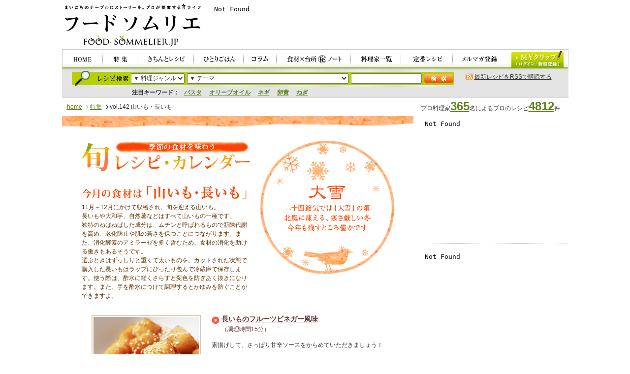

--- FILE ---
content_type: text/html; charset=UTF-8
request_url: https://www.food-sommelier.jp/special/shuncal/index201412a.html
body_size: 59885
content:
<?xml version="1.0" encoding="UTF-8"?>
<!DOCTYPE html PUBLIC "-//W3C//DTD XHTML 1.0 Transitional//EN" "http://www.w3.org/TR/xhtml1/DTD/xhtml1-transitional.dtd">
<html xmlns="http://www.w3.org/1999/xhtml" xml:lang="ja" lang="ja">
<head>
<meta http-equiv="content-type" content="text/html; charset=UTF-8" />
<meta http-equiv="content-style-type" content="text/css" />
<meta http-equiv="content-script-type" content="text/javascript" />
<meta name="copyright" content="Copyright (c) glossy Allrights reserved." />
<meta name="description" content="プロが提案するレシピ、ショッピング。食とくらしのポータルサイト。" />
<meta name="keywords" content="フードソムリエ,レシピ,料理家,ショッピング,食,くらし" />
<meta name="verify-v1" content="FSXzdmjbUnyzWFvdNpgDaZ4u1UOd0bEGHFO1ECI8QPs=" />
<title>旬レシピ・カレンダー vol.142 山いも・長いも｜フードソムリエ</title>
<link href="/css/import.css" rel="stylesheet" type="text/css" media="all" />
<link href="/special/shuncal/base.css" rel="stylesheet" type="text/css" media="all" />
<link rel="alternate" type="application/atom+xml" title="Atom" href="https://www.food-sommelier.jp/special/shuncal/atom.xml" />
<link rel="alternate" type="application/rss+xml" title="RSS 2.0" href="https://www.food-sommelier.jp/special/shuncal/index.xml" />

<script type="text/javascript" src="/js/trim_sq.js"></script>
<script type="text/javascript" src="/js/rollover.js"></script>
<script type="text/javascript" src="/js/heightLine.js"></script>
<script type="text/javascript" src="/js/smoothScroll.js"></script>

<meta http-equiv="Content-Script-Type" content="text/javascript" />
<script type="text/javascript" src="/js/thickbox/jquery.js"></script>
<script type="text/javascript" src="/js/thickbox/thickbox.js"></script>
<meta http-equiv="Content-Style-Type" content="text/css" />
<link rel="stylesheet" href="/js/thickbox/thickbox.css" type="text/css" media="all">


</head>
<body id="shuncal" class="cat12a" onload="trim_square_top();">
<div id="wrapper">

<!--|*************************************** START:header ***************************************|-->
<div id="header" class="clearfix">
<div id="siteOutline">
<h1><a href="/"><img src="/images/header/foodsommelier.gif" width="283" height="88" alt="毎日のテーブルにストーリーを。プロが提案する食ライフ。フードソムリエ FOOD-SOMMELIER.JP" /></a></h1>
<p>
<!--/* OpenX IFrame tag */-->
<iframe id="814d6f039d" name="814d6f039d" src="//jpmarket-d.openx.net/w/1.0/afr?auid=537250893&cb=y6uwj9i2k" frameBorder="0" frameSpacing="0" scrolling="no" width="728" height="90"><a href="//jpmarket-d.openx.net/w/1.0/rc?cs=814d6f039d&cb=y6uwj9i2k" ><img src="//jpmarket-d.openx.net/w/1.0/ai?auid=537250893&cs=814d6f039d&cb=y6uwj9i2k" border="0" alt=""></a></iframe>
</p>

</div>

<div id="gnav">
<ul>
<li><a href="/"><img src="/images/header/gnav01.jpg" alt="HOME" width="83" height="40" class="imgover" /></a></li>
<li><a href="/special/"><img src="/images/header/gnav02.jpg" alt="特集" width="70" height="40" class="imgover" /></a></li>
<li><a href="/recipe/recipe.html"><img src="/images/header/gnav03.jpg" alt="きちんとレシピ" width="115" height="40" class="imgover" /></a></li>
<li><a href="/recipe/single.html"><img src="/images/header/gnav04.jpg" alt="ひとりごはん" width="101" height="40" class="imgover" /></a></li>
<li><a href="/column/"><img src="/images/header/gnav05.jpg" alt="コラム" width="67" height="40" class="imgover" /></a></li>
<li><a href="/notes/"><img src="/images/header/gnav06.jpg" alt="食材×台所マル秘ノート" width="151" height="40" class="imgover" /></a></li>
<li><a href="/profile/"><img src="/images/header/gnav07.jpg" alt="料理家一覧" width="102" height="40" class="imgover" /></a></li>
<li><a href="/special/teiban/"><img src="/images/header/gnav08.jpg" alt="定番レシピ" width="105" height="40" class="imgover" /></a></li>
<li><a href="/mail/"><img src="/images/header/gnav09.jpg" alt="メルマガ登録" width="107" height="40" class="imgover" /></a></li>
</ul>
<p id="btnMyclip"><a href="/myclip/"><img src="/images/header/myclip.jpg" alt="MYクリップ" width="110" height="36" class="imgover" /></a></p>
</div>

<div id="searchHeader" class="clearfix">
<form id="form1" name="form1" method="post" action="/recipe/recipe_search.php">
<dl id="recipeSearchHeader" class="clearfix">
<dt><img src="/images/header/tit_recipe.jpg" alt="レシピ検索" width="63" height="13" /></dt>
<dd>
<select name="genre" id="genreselect">
<option value="">▼ 料理ジャンル</option>
<option value="recipe_cat1">和食</option>
<option value="recipe_cat2">中華</option>
<option value="recipe_cat3">フレンチ</option>
<option value="recipe_cat4">イタリアン</option>
<option value="recipe_cat5">エスニック</option>
<option value="recipe_cat6">家庭料理</option>
<option value="recipe_cat7">パン</option>
<option value="recipe_cat8">お菓子</option>
<option value="recipe_cat9">パーティー</option>
<option value="recipe_cat10">その他</option>
</select>
</dd>
<dd>
<select name="category_id" id="theme">
<option value="">▼ テーマ</option>


<option value="472">21時からの胃にやさしいメニュー</option>

<option value="468">21時からの胃にやさしいメニュー（ひとり）</option>

<option value="470">5分で１品。つけ合わせ♪</option>

<option value="480">あったら便利！常備菜＆保存食</option>

<option value="500">おうちで焼きたて！手作りパン</option>

<option value="679">おかず、もう一品</option>

<option value="475">このだし、このたれ、このソース！</option>

<option value="680">ごはん・パン・麺</option>

<option value="499">ふんわりしあわせ、スイーツ時間</option>

<option value="474">もてなし上手のホームパーティ</option>

<option value="471">カラダの中からキレイになる美人食</option>

<option value="486">カラダリセット　薬膳＆マクロビ</option>

<option value="487">ハーブ＆スパイス。大人のエスニック</option>

<option value="466">バランス重視の「丼・パン・麺」</option>

<option value="612">バレンタイン</option>

<option value="476">パパッと手軽に15分</option>

<option value="496">フードプロセッサー/ミキサー/ジューサーで、このレシピ</option>

<option value="497">ホームベーカリーで、このレシピ</option>

<option value="678">メインのおかず</option>

<option value="498">ルクエで、このレシピ</option>

<option value="488">ルクルーゼ/STAUBで、このレシピ</option>

<option value="481">ワインもビールも！お酒と合う料理</option>

<option value="467">一人でもきちんと。朝ごはん</option>

<option value="484">低カロリー！ヘルシーダイエット食</option>

<option value="494">圧力鍋で、このレシピ</option>

<option value="479">基本の「き」。みんな大好き定番食</option>

<option value="477">手間ひまかけたい、じっくりレシピ</option>

<option value="492">旬を感じよう。味わおう！（冬）</option>

<option value="490">旬を感じよう。味わおう！（夏）</option>

<option value="489">旬を感じよう。味わおう！（春）</option>

<option value="491">旬を感じよう。味わおう！（秋）</option>

<option value="501">材料を余らせないひとり分</option>

<option value="483">栄養たっぷり、スープ＆ジュース</option>

<option value="473">残り野菜フル活用！レシピ</option>

<option value="512">節エネレシピ</option>

<option value="681">簡単デザート</option>

<option value="687">簡単！お弁当のアイディアレシピ</option>

<option value="493">電子レンジで、このレシピ</option>


</select></dd>
<dd><input type="text" accesskey="" tabindex="" size="10" value="" name="keyword" id="recipeTxt" /></dd>
<dd id="recipeSearchHeaderBtn"><input type="image" accesskey="" tabindex="" alt="検索" src="/images/header/btn_search_01.jpg" name="" id="" /></dd>
</dl>
</form>
<dl id="headerKeyword">
<dt>注目キーワード：</dt>
<dd>

<a href="/recipe/recipe_search.php?keyword=%E3%83%91%E3%82%B9%E3%82%BF">パスタ</a>　

<a href="/recipe/recipe_search.php?keyword=%E3%82%AA%E3%83%AA%E3%83%BC%E3%83%96%E3%82%AA%E3%82%A4%E3%83%AB">オリーブオイル</a>　

<a href="/recipe/recipe_search.php?keyword=%E3%83%8D%E3%82%AE">ネギ</a>　

<a href="/recipe/recipe_search.php?keyword=%E5%8D%B5%E9%BB%84">卵黄</a>　

<a href="/recipe/recipe_search.php?keyword=%E3%81%AD%E3%81%8E">ねぎ</a>　

</dd>
</dl>
<p id="rss"><img src="/images/header/icon_rss.gif" width="15" height="15" alt="RSS" /> <a href="/recipe/atom.xml">最新レシピをRSSで購読する</a></p>
</div>
</div>


<!--|*************************************** //END:header ***************************************|-->

<!--|*************************************** START:topicPath ***************************************|-->
<div id="topicPath">
<ul>
<li><a href="/">home</a></li>
<li><a href="/special/">特集</a></li>
<li>vol.142 山いも・長いも</li>
</ul>
</div>

<p id="numberRecipes">プロ料理家<strong class="xlarge"><a href="/profile/">365</a></strong>名によるプロのレシピ<strong class="xlarge"><a href="/recipe/recipe.html">4812</a></strong>件</p>
<!--|*************************************** //END:topicPath ***************************************|-->

<!--|*************************************** START:main-wrapper ***************************************|-->
<div id="mainWrapper">




<!--|******* メインコンテンツ BGN *******|-->
<hr />
<div id="mainContents" class="clearfix">

<!--｜導入 BGN｜-->
<div id="intro" class="fltclr clearfix">
<div id="lead">
<h2 class="title"><a href="/special/shuncal/">旬レシピ・カレンダー</a></h2>
<dl class="txt">
<dt><img src="https://www.food-sommelier.jp/special/shuncal/img/shokuzai142.gif" alt="今月の食材は「山いも・長いも」" /></dt>
<dd class="comment">
<p>11月～12月にかけて収穫され、旬を迎える山いも。<br />
長いもや大和芋、自然薯などはすべて山いもの一種です。<br />
独特のねばねばした成分は、ムチンと呼ばれるもので新陳代謝を高め、老化防止や肌の若さを保つことにつながります。また、消化酵素のアミラーゼを多く含むため、食材の消化を助ける働きもあるそうです。<br />
選ぶときはずっしりと重くて太いものを。カットされた状態で購入した長いもはラップにぴったり包んで冷蔵庫で保存します。使う際は、酢水に軽くさらすと変色を防ぎあく抜きになります。また、手を酢水につけて調理するとかゆみを防ぐことができますよ。</p>
</dd>
</dl>
</div>
<p id="season" class="sekki12a">二十四節気では「大雪 」の頃</p>
</div>
<!--｜導入 END｜-->


<!--｜レシピ BGN｜-->

<!--｜レシピ BGN｜-->
<ul id="recipe" class="fltclr">



<!--｜レシピ１ BGN｜-->
<li>
<dl class="rcpBox fltclr clearfix">
<dt class="ph thumBox pb220"><a href="https://www.food-sommelier.jp/recipe/P003/54335.html"><span></span><img src="https://www.food-sommelier.jp/special/shuncal/img/recipe_54335.jpg" alt="長いものフルーツビネガー風味" width="220" height="220"  /></a></dt>
<dd class="txt">
<p class="title"><a href="https://www.food-sommelier.jp/recipe/P003/54335.html">長いものフルーツビネガー風味</a><span>（調理時間15分）</span></p></dd>
<dd class="copy">
素揚げして、さっぱり甘辛ソースをからめていただきましょう！
<dl class="author fltclr">
<dt class="ph thumBox pb50"><a href="https://www.food-sommelier.jp/profile/198.html"><img src="https://www.food-sommelier.jp/profile/img/tsugayasunobuko.jpg" alt="栂安信子さん" class="ph50" width="50"  /></a></dt>
<dd class="txt"><a href="https://www.food-sommelier.jp/profile/198.html">栂安信子さんのレシピ</a></dd>
</dl>
</dd>
</dl>
</li>





<!--｜レシピ２ BGN｜-->
<li>
<dl class="rcpBox fltclr clearfix">
<dt class="ph thumBox pb220"><a href="https://www.food-sommelier.jp/recipe/R0015/165557.html"><span></span><img src="https://www.food-sommelier.jp/special/shuncal/img/recipe_165557.jpg" alt="長芋と林檎の和え物" width="220" height="220"  /></a></dt>
<dd class="txt">
<p class="title"><a href="https://www.food-sommelier.jp/recipe/R0015/165557.html">長芋と林檎の和え物</a><span>（調理時間5分）</span></p></dd>
<dd class="copy">
切って、和えるだけ。スライサーでもOK
<dl class="author fltclr">
<dt class="ph thumBox pb50"><a href="https://www.food-sommelier.jp/profile/187.html"><img src="https://www.food-sommelier.jp/profile/img/hisako.jpg" alt="西野久子さん" class="ph50" width="50"  /></a></dt>
<dd class="txt"><a href="https://www.food-sommelier.jp/profile/187.html">西野久子さんのレシピ</a></dd>
</dl>
</dd>
</dl>
</li>





<!--｜レシピ３ BGN｜-->
<li>
<dl class="rcpBox fltclr clearfix">
<dt class="ph thumBox pb220"><a href="https://www.food-sommelier.jp/recipe/R0362/176025.html"><span></span><img src="https://www.food-sommelier.jp/special/shuncal/img/recipe_176025.jpg" alt="長いもの豚しそ巻き" width="220" height="220"  /></a></dt>
<dd class="txt">
<p class="title"><a href="https://www.food-sommelier.jp/recipe/R0362/176025.html">長いもの豚しそ巻き</a><span>（調理時間30分）</span></p></dd>
<dd class="copy">
長いもと大葉を豚肉でクルクル巻いた美味しいレシピ
<dl class="author fltclr">
<dt class="ph thumBox pb50"><a href="https://www.food-sommelier.jp/profile/174113.html"><img src="https://www.food-sommelier.jp/profile/prof_20131006084708.JPG" alt="大井直子さん" class="ph50" width="50"  /></a></dt>
<dd class="txt"><a href="https://www.food-sommelier.jp/profile/174113.html">大井直子さんのレシピ</a></dd>
</dl>
</dd>
</dl>
</li>





<!--｜レシピ４ BGN｜-->
<li>
<dl class="rcpBox fltclr clearfix">
<dt class="ph thumBox pb220"><a href="https://www.food-sommelier.jp/recipe/R0265/173523.html"><span></span><img src="https://www.food-sommelier.jp/special/shuncal/img/recipe_173523.jpg" alt="アボカドと長芋の明太クリームグラタン" width="220" height="220"  /></a></dt>
<dd class="txt">
<p class="title"><a href="https://www.food-sommelier.jp/recipe/R0265/173523.html">アボカドと長芋の明太クリームグラタン</a><span>（調理時間15分）</span></p></dd>
<dd class="copy">
長芋もアボカドも食物繊維たっぷりの美腸メニュー
<dl class="author fltclr">
<dt class="ph thumBox pb50"><a href="https://www.food-sommelier.jp/profile/165390.html"><img src="https://www.food-sommelier.jp/profile/img/prof_20130122013748.jpg" alt="柴田真希さん" class="ph50" width="50"  /></a></dt>
<dd class="txt"><a href="https://www.food-sommelier.jp/profile/165390.html">柴田真希さんのレシピ</a></dd>
</dl>
</dd>
</dl>
</li>





<!--｜レシピ５ BGN｜-->
<li>
<dl class="rcpBox fltclr clearfix">
<dt class="ph thumBox pb220"><a href="https://www.food-sommelier.jp/recipe/P004/17429.html"><span></span><img src="https://www.food-sommelier.jp/special/shuncal/img/recipe_17429.jpg" alt="ネギとろろ焼き" width="220" height="220"  /></a></dt>
<dd class="txt">
<p class="title"><a href="https://www.food-sommelier.jp/recipe/P004/17429.html">ネギとろろ焼き</a><span>（調理時間5分）</span></p></dd>
<dd class="copy">
「フワッ・とろっ・サクッ」と3つの食感が楽しめるお手軽レシピ
<dl class="author fltclr">
<dt class="ph thumBox pb50"><a href="https://www.food-sommelier.jp/profile/409.html"><img src="https://www.food-sommelier.jp/picture/shimoi_minako_picture.jpg" alt="下井美奈子さん" class="ph50" width="50"  /></a></dt>
<dd class="txt"><a href="https://www.food-sommelier.jp/profile/409.html">下井美奈子さんのレシピ</a></dd>
</dl>
</dd>
</dl>
</li>





<!--｜レシピ６ BGN｜-->
<li>
<dl class="rcpBox fltclr clearfix">
<dt class="ph thumBox pb220"><a href="https://www.food-sommelier.jp/recipe/R0343/173282.html"><span></span><img src="https://www.food-sommelier.jp/special/shuncal/img/recipe_173282.jpg" alt="長芋と長ねぎのスペイン風オムレツ" width="220" height="220"  /></a></dt>
<dd class="txt">
<p class="title"><a href="https://www.food-sommelier.jp/recipe/R0343/173282.html">長芋と長ねぎのスペイン風オムレツ</a><span>（調理時間10分）</span></p></dd>
<dd class="copy">
いつもの卵焼きに飽きたらどうですか？
<dl class="author fltclr">
<dt class="ph thumBox pb50"><a href="https://www.food-sommelier.jp/profile/173278.html"><img src="https://www.food-sommelier.jp/profile/img/img0376.jpg" alt="前谷玲子さん" class="ph50" width="50"  /></a></dt>
<dd class="txt"><a href="https://www.food-sommelier.jp/profile/173278.html">前谷玲子さんのレシピ</a></dd>
</dl>
</dd>
</dl>
</li>





<!--｜レシピ７ BGN｜-->
<li>
<dl class="rcpBox fltclr clearfix">
<dt class="ph thumBox pb220"><a href="https://www.food-sommelier.jp/recipe/R0068/165707.html"><span></span><img src="https://www.food-sommelier.jp/special/shuncal/img/recipe_165707.jpg" alt="生海苔と山芋の味噌汁" width="220" height="220"  /></a></dt>
<dd class="txt">
<p class="title"><a href="https://www.food-sommelier.jp/recipe/R0068/165707.html">生海苔と山芋の味噌汁</a><span>（調理時間15分）</span></p></dd>
<dd class="copy">
ネバネバ成分が疲れを撃退！＆スタミナが付きますよ
<dl class="author fltclr">
<dt class="ph thumBox pb50"><a href="https://www.food-sommelier.jp/profile/23552.html"><img src="https://www.food-sommelier.jp/picture/mayumia_picture.JPG" alt="宮代眞弓さん" class="ph50" width="50"  /></a></dt>
<dd class="txt"><a href="https://www.food-sommelier.jp/profile/23552.html">宮代眞弓さんのレシピ</a></dd>
</dl>
</dd>
</dl>
</li>





<!--｜レシピ８ BGN｜-->
<li>
<dl class="rcpBox fltclr clearfix">
<dt class="ph thumBox pb220"><a href="https://www.food-sommelier.jp/recipe/R0255/171252.html"><span></span><img src="https://www.food-sommelier.jp/special/shuncal/img/recipe_171252.jpg" alt="モチモチ米粉の長芋すいとん" width="220" height="220"  /></a></dt>
<dd class="txt">
<p class="title"><a href="https://www.food-sommelier.jp/recipe/R0255/171252.html">モチモチ米粉の長芋すいとん</a><span>（調理時間20分）</span></p></dd>
<dd class="copy">
米粉と長芋を使ったモチモチ食感のすいとん
<dl class="author fltclr">
<dt class="ph thumBox pb50"><a href="https://www.food-sommelier.jp/profile/158949.html"><img src="https://www.food-sommelier.jp/profile/img/th_PC248341_pp.jpg" alt="下田尚子さん" class="ph50" width="50"  /></a></dt>
<dd class="txt"><a href="https://www.food-sommelier.jp/profile/158949.html">下田尚子さんのレシピ</a></dd>
</dl>
</dd>
</dl>
</li>





<!--｜レシピ９ BGN｜-->
<li>
<dl class="rcpBox fltclr clearfix">
<dt class="ph thumBox pb220"><a href="https://www.food-sommelier.jp/recipe/R0344/174185.html"><span></span><img src="https://www.food-sommelier.jp/special/shuncal/img/recipe_174185.jpg" alt="山芋ととろろ昆布のうどん" width="220" height="220"  /></a></dt>
<dd class="txt">
<p class="title"><a href="https://www.food-sommelier.jp/recipe/R0344/174185.html">山芋ととろろ昆布のうどん</a><span>（調理時間15分）</span></p></dd>
<dd class="copy">
体力が落ちた時にもぴったり。寒い時にぜひ。
<dl class="author fltclr">
<dt class="ph thumBox pb50"><a href="https://www.food-sommelier.jp/profile/173313.html"><img src="https://www.food-sommelier.jp/profile/img/me.jpg" alt="宇田川 多眞季さん" class="ph50" width="50"  /></a></dt>
<dd class="txt"><a href="https://www.food-sommelier.jp/profile/173313.html">宇田川 多眞季さんのレシピ</a></dd>
</dl>
</dd>
</dl>
</li>





<!--｜レシピ10 BGN｜-->
<li>
<dl class="rcpBox fltclr clearfix">
<dt class="ph thumBox pb220"><a href="https://www.food-sommelier.jp/recipe/R0169/165194.html"><span></span><img src="https://www.food-sommelier.jp/special/shuncal/img/recipe_165194.jpg" alt="長いもとベーコンの洋風おこわ" width="220" height="220"  /></a></dt>
<dd class="txt">
<p class="title"><a href="https://www.food-sommelier.jp/recipe/R0169/165194.html">長いもとベーコンの洋風おこわ</a><span>（調理時間40分）</span></p></dd>
<dd class="copy">
炊飯器で炊きこむおこわなので、とっても簡単
<dl class="author fltclr">
<dt class="ph thumBox pb50"><a href="https://www.food-sommelier.jp/profile/125056.html"><img src="https://www.food-sommelier.jp/picture/dscf0353_picture.JPG" alt="吉田美恵子さん" class="ph50" width="50"  /></a></dt>
<dd class="txt"><a href="https://www.food-sommelier.jp/profile/125056.html">吉田美恵子さんのレシピ</a></dd>
</dl>
</dd>
</dl>
</li>






</ul>
<!--｜レシピ END｜-->

<!--｜レシピ BGN｜-->


<!--｜バックナンバー BGN｜-->
<div id="calendar" class="clearfix">
<h3 class="title">旬レシピ・カレンダー バックナンバー</h3>
<dl class="calBox fltclr">
<dt class="month"><img src="/special/shuncal/img/calendar_m01.gif" width="50" height="50" alt="1月" /></dt>
<dd class="txt clearfix">
<ul class="list">
<li><a href="https://www.food-sommelier.jp/special/shuncal/index201601b.html">こんにゃく</a><br/>（2016/01/18 UP）</li><li><a href="https://www.food-sommelier.jp/special/shuncal/index201601a.html">小松菜</a><br/>（2016/01/04 UP）</li><li><a href="https://www.food-sommelier.jp/special/shuncal/index201501b.html">ねぎ</a><br/>（2015/01/19 UP）</li><li><a href="https://www.food-sommelier.jp/special/shuncal/index201501a.html">大根</a><br/>（2015/01/05 UP）</li><li><a href="https://www.food-sommelier.jp/special/shuncal/index201401b.html">長ねぎ</a><br/>（2014/01/20 UP）</li><li><a href="https://www.food-sommelier.jp/special/shuncal/index201301b.html">ホタテ</a><br/>（2013/01/21 UP）</li><li><a href="https://www.food-sommelier.jp/special/shuncal/index201301a.html">大根</a><br/>（2013/01/07 UP）</li><li><a href="https://www.food-sommelier.jp/special/shuncal/index201201b.html">水菜</a><br/>（2012/01/23 UP）</li><li><a href="https://www.food-sommelier.jp/special/shuncal/index201201a.html">カリフラワー</a><br/>（2012/01/10 UP）</li><li><a href="https://www.food-sommelier.jp/special/shuncal/index201101b.html">レモン</a><br/>（2011/01/24 UP）</li><li><a href="https://www.food-sommelier.jp/special/shuncal/index201101a.html">小松菜・春菊</a><br/>（2011/01/11 UP）</li><li><a href="https://www.food-sommelier.jp/special/shuncal/index201001b.html">ホタテ</a><br/>（2010/01/18 UP）</li><li><a href="https://www.food-sommelier.jp/special/shuncal/index201001a.html">かぶ</a><br/>（2010/01/05 UP）</li><li><a href="https://www.food-sommelier.jp/special/shuncal/index200901b.html">長ねぎ</a><br/>（2009/01/26 UP）</li><li><a href="https://www.food-sommelier.jp/special/shuncal/index200901a.html">だいこん</a><br/>（2009/01/13 UP）</li>
</ul>
</dd>
<dt class="month"><img src="/special/shuncal/img/calendar_m02.gif" width="50" height="50" alt="2月" /></dt>
<dd class="txt clearfix">
<ul class="list">
<li><a href="https://www.food-sommelier.jp/special/shuncal/index201602b.html">菜の花</a><br/>（2016/02/22 UP）</li><li><a href="https://www.food-sommelier.jp/special/shuncal/index201602a.html">キウイ</a><br/>（2016/02/08 UP）</li><li><a href="https://www.food-sommelier.jp/special/shuncal/index201502b.html">あさり</a><br/>（2015/02/16 UP）</li><li><a href="https://www.food-sommelier.jp/special/shuncal/index201502a.html">カリフラワー</a><br/>（2015/02/02 UP）</li><li><a href="https://www.food-sommelier.jp/special/shuncal/index201402b.html">ブロッコリー</a><br/>（2014/02/17 UP）</li><li><a href="https://www.food-sommelier.jp/special/shuncal/index201402a.html">いちご</a><br/>（2014/02/03 UP）</li><li><a href="https://www.food-sommelier.jp/special/shuncal/index201302b.html">セロリ</a><br/>（2013/02/18 UP）</li><li><a href="https://www.food-sommelier.jp/special/shuncal/index201302a.html">苺</a><br/>（2013/02/04 UP）</li><li><a href="https://www.food-sommelier.jp/special/shuncal/index201202b.html">イチゴ</a><br/>（2012/02/20 UP）</li><li><a href="https://www.food-sommelier.jp/special/shuncal/index201202a.html">白菜</a><br/>（2012/02/06 UP）</li><li><a href="https://www.food-sommelier.jp/special/shuncal/index201102b.html">ニラ</a><br/>（2011/02/21 UP）</li><li><a href="https://www.food-sommelier.jp/special/shuncal/index201102a.html">ブロッコリー</a><br/>（2011/02/07 UP）</li><li><a href="https://www.food-sommelier.jp/special/shuncal/index201002b.html">牡蠣</a><br/>（2010/02/15 UP）</li><li><a href="https://www.food-sommelier.jp/special/shuncal/index201002a.html">いちご</a><br/>（2010/02/01 UP）</li><li><a href="https://www.food-sommelier.jp/special/shuncal/index200902b.html">あさり</a><br/>（2009/02/23 UP）</li><li><a href="https://www.food-sommelier.jp/special/shuncal/index200902a.html">ほうれん草</a><br/>（2009/02/09 UP）</li>
</ul>
</dd>
<dt class="month"><img src="/special/shuncal/img/calendar_m03.gif" width="50" height="50" alt="3月" /></dt>
<dd class="txt clearfix">
<ul class="list">
<li><a href="https://www.food-sommelier.jp/special/shuncal/index201603b.html">春キャベツ</a><br/>（2016/03/22 UP）</li><li><a href="https://www.food-sommelier.jp/special/shuncal/index201603a.html">鯛</a><br/>（2016/03/07 UP）</li><li><a href="https://www.food-sommelier.jp/special/shuncal/index201503b.html">菜の花</a><br/>（2015/03/16 UP）</li><li><a href="https://www.food-sommelier.jp/special/shuncal/index201503a.html">いちご</a><br/>（2015/03/02 UP）</li><li><a href="https://www.food-sommelier.jp/special/shuncal/index201403b.html">海藻</a><br/>（2014/03/17 UP）</li><li><a href="https://www.food-sommelier.jp/special/shuncal/index201403a.html">山菜</a><br/>（2014/03/03 UP）</li><li><a href="https://www.food-sommelier.jp/special/shuncal/index201303b.html">鯛</a><br/>（2013/03/18 UP）</li><li><a href="https://www.food-sommelier.jp/special/shuncal/index201303a.html">わかめ</a><br/>（2013/03/04 UP）</li><li><a href="https://www.food-sommelier.jp/special/shuncal/index201203b.html">たまご</a><br/>（2012/03/19 UP）</li><li><a href="https://www.food-sommelier.jp/special/shuncal/index201203a.html">たけのこ</a><br/>（2012/03/05 UP）</li><li><a href="https://www.food-sommelier.jp/special/shuncal/index201103b.html">新じゃがいも</a><br/>（2011/03/22 UP）</li><li><a href="https://www.food-sommelier.jp/special/shuncal/index201103a.html">鯛</a><br/>（2011/03/07 UP）</li><li><a href="https://www.food-sommelier.jp/special/shuncal/index201003b.html">海藻</a><br/>（2010/03/23 UP）</li><li><a href="https://www.food-sommelier.jp/special/shuncal/index201003a.html">山菜</a><br/>（2010/03/01 UP）</li><li><a href="https://www.food-sommelier.jp/special/shuncal/index200903b.html">菜の花</a><br/>（2009/03/23 UP）</li><li><a href="https://www.food-sommelier.jp/special/shuncal/index200903a.html">いちご</a><br/>（2009/03/09 UP）</li>
</ul>
</dd>
<dt class="month"><img src="/special/shuncal/img/calendar_m04.gif" width="50" height="50" alt="4月" /></dt>
<dd class="txt clearfix">
<ul class="list">
<li><a href="https://www.food-sommelier.jp/special/shuncal/index201604b.html">レタス</a><br/>（2016/04/18 UP）</li><li><a href="https://www.food-sommelier.jp/special/shuncal/index201604a.html">セロリ</a><br/>（2016/04/04 UP）</li><li><a href="https://www.food-sommelier.jp/special/shuncal/index201504b.html">たけのこ</a><br/>（2015/04/20 UP）</li><li><a href="https://www.food-sommelier.jp/special/shuncal/index201504a.html">トマト</a><br/>（2015/04/06 UP）</li><li><a href="https://www.food-sommelier.jp/special/shuncal/index201404b.html">桜えび</a><br/>（2014/04/21 UP）</li><li><a href="https://www.food-sommelier.jp/special/shuncal/index201404a.html">セロリ</a><br/>（2014/04/07 UP）</li><li><a href="https://www.food-sommelier.jp/special/shuncal/index201304b.html">たけのこ</a><br/>（2013/04/22 UP）</li><li><a href="https://www.food-sommelier.jp/special/shuncal/index201304a.html">あさり</a><br/>（2013/04/08 UP）</li><li><a href="https://www.food-sommelier.jp/special/shuncal/index201204b.html">鰹＆鯵</a><br/>（2012/04/16 UP）</li><li><a href="https://www.food-sommelier.jp/special/shuncal/index201204a.html">キャベツ</a><br/>（2012/04/02 UP）</li><li><a href="https://www.food-sommelier.jp/special/shuncal/index201104b.html">グレープフルーツ</a><br/>（2011/04/18 UP）</li><li><a href="https://www.food-sommelier.jp/special/shuncal/index201104a.html">セロリ</a><br/>（2011/03/28 UP）</li><li><a href="https://www.food-sommelier.jp/special/shuncal/index201004b.html">桜エビ</a><br/>（2010/04/19 UP）</li><li><a href="https://www.food-sommelier.jp/special/shuncal/index201004a.html">春キャベツ</a><br/>（2010/04/05 UP）</li><li><a href="https://www.food-sommelier.jp/special/shuncal/index200904b.html">たけのこ</a><br/>（2009/04/27 UP）</li><li><a href="https://www.food-sommelier.jp/special/shuncal/index200904a.html">えんどう豆</a><br/>（2009/04/13 UP）</li>
</ul>
</dd>
<dt class="month"><img src="/special/shuncal/img/calendar_m05.gif" width="50" height="50" alt="5月" /></dt>
<dd class="txt clearfix">
<ul class="list">
<li><a href="https://www.food-sommelier.jp/special/shuncal/index201605b.html">トマト</a><br/>（2016/05/23 UP）</li><li><a href="https://www.food-sommelier.jp/special/shuncal/index201605a.html">グレープフルーツ</a><br/>（2016/05/02 UP）</li><li><a href="https://www.food-sommelier.jp/special/shuncal/index201505a.html">アスパラガス</a><br/>（2015/05/11 UP）</li><li><a href="https://www.food-sommelier.jp/special/shuncal/index201405b.html">アスパラガス</a><br/>（2014/05/19 UP）</li><li><a href="https://www.food-sommelier.jp/special/shuncal/index201405a.html">そら豆</a><br/>（2014/05/07 UP）</li><li><a href="https://www.food-sommelier.jp/special/shuncal/index201305b.html">トマト</a><br/>（2013/05/27 UP）</li><li><a href="https://www.food-sommelier.jp/special/shuncal/index201305a.html">マグロ＆カツオ</a><br/>（2013/05/13 UP）</li><li><a href="https://www.food-sommelier.jp/special/shuncal/index201205b.html">タコ</a><br/>（2012/05/21 UP）</li><li><a href="https://www.food-sommelier.jp/special/shuncal/index201205a.html">アスパラガス</a><br/>（2012/05/07 UP）</li><li><a href="https://www.food-sommelier.jp/special/shuncal/index201105b.html">ニンニク</a><br/>（2011/05/23 UP）</li><li><a href="https://www.food-sommelier.jp/special/shuncal/index201105a.html">グリーンピース</a><br/>（2011/05/09 UP）</li><li><a href="https://www.food-sommelier.jp/special/shuncal/index201005b.html">アスパラガス</a><br/>（2010/05/24 UP）</li><li><a href="https://www.food-sommelier.jp/special/shuncal/index201005a.html">そら豆</a><br/>（2010/05/10 UP）</li><li><a href="https://www.food-sommelier.jp/special/shuncal/index200905b.html">カツオとマグロ</a><br/>（2009/05/25 UP）</li><li><a href="https://www.food-sommelier.jp/special/shuncal/index200905a.html">アスパラガス</a><br/>（2009/05/11 UP）</li>
</ul>
</dd>
<dt class="month"><img src="/special/shuncal/img/calendar_m06.gif" width="50" height="50" alt="6月" /></dt>
<dd class="txt clearfix">
<ul class="list">
<li><a href="https://www.food-sommelier.jp/special/shuncal/index201606b.html">にんにく</a><br/>（2016/06/20 UP）</li><li><a href="https://www.food-sommelier.jp/special/shuncal/index201606a.html">さくらんぼ／アメリカンチェリー</a><br/>（2016/06/06 UP）</li><li><a href="https://www.food-sommelier.jp/special/shuncal/index201506b.html">オクラ</a><br/>（2015/06/15 UP）</li><li><a href="https://www.food-sommelier.jp/special/shuncal/index201506a.html">梅</a><br/>（2015/06/01 UP）</li><li><a href="https://www.food-sommelier.jp/special/shuncal/index201406b.html">ピーマン</a><br/>（2014/06/16 UP）</li><li><a href="https://www.food-sommelier.jp/special/shuncal/index201406a.html">マンゴー</a><br/>（2014/06/02 UP）</li><li><a href="https://www.food-sommelier.jp/special/shuncal/index201306b.html">ピーマン</a><br/>（2013/06/24 UP）</li><li><a href="https://www.food-sommelier.jp/special/shuncal/index201306a.html">梅</a><br/>（2013/06/10 UP）</li><li><a href="https://www.food-sommelier.jp/special/shuncal/index201206b.html">オクラ</a><br/>（2012/06/18 UP）</li><li><a href="https://www.food-sommelier.jp/special/shuncal/index201206a.html">新しょうが</a><br/>（2012/06/04 UP）</li><li><a href="https://www.food-sommelier.jp/special/shuncal/index201106b.html">ピーマン</a><br/>（2011/06/20 UP）</li><li><a href="https://www.food-sommelier.jp/special/shuncal/index201106a.html">レタス</a><br/>（2011/06/06 UP）</li><li><a href="https://www.food-sommelier.jp/special/shuncal/index201006b.html">トマト</a><br/>（2010/06/21 UP）</li><li><a href="https://www.food-sommelier.jp/special/shuncal/index201006a.html">マンゴー</a><br/>（2010/06/07 UP）</li><li><a href="https://www.food-sommelier.jp/special/shuncal/index200906b.html">オクラ</a><br/>（2009/06/25 UP）</li><li><a href="https://www.food-sommelier.jp/special/shuncal/index200906a.html">梅</a><br/>（2009/06/08 UP）</li>
</ul>
</dd>
<dt class="month"><img src="/special/shuncal/img/calendar_m07.gif" width="50" height="50" alt="7月" /></dt>
<dd class="txt clearfix">
<ul class="list">
<li><a href="https://www.food-sommelier.jp/special/shuncal/index201607b.html">スイカ</a><br/>（2016/07/19 UP）</li><li><a href="https://www.food-sommelier.jp/special/shuncal/index201607a.html">ズッキーニ</a><br/>（2016/07/04 UP）</li><li><a href="https://www.food-sommelier.jp/special/shuncal/index201507b.html">きゅうり</a><br/>（2015/07/21 UP）</li><li><a href="https://www.food-sommelier.jp/special/shuncal/index201507a.html">鯵</a><br/>（2015/07/06 UP）</li><li><a href="https://www.food-sommelier.jp/special/shuncal/index201407b.html">とうもろこし</a><br/>（2014/07/22 UP）</li><li><a href="https://www.food-sommelier.jp/special/shuncal/index201407a.html">イカ</a><br/>（2014/07/07 UP）</li><li><a href="https://www.food-sommelier.jp/special/shuncal/index201307b.html">とうもろこし</a><br/>（2013/07/22 UP）</li><li><a href="https://www.food-sommelier.jp/special/shuncal/index201307a.html">メロン・スイカ</a><br/>（2013/07/08 UP）</li><li><a href="https://www.food-sommelier.jp/special/shuncal/index201207b.html">枝豆</a><br/>（2012/07/23 UP）</li><li><a href="https://www.food-sommelier.jp/special/shuncal/index201207a.html">パイナップル</a><br/>（2012/07/09 UP）</li><li><a href="https://www.food-sommelier.jp/special/shuncal/index201107b.html">桃</a><br/>（2011/07/19 UP）</li><li><a href="https://www.food-sommelier.jp/special/shuncal/index201107a.html">イカ</a><br/>（2011/07/04 UP）</li><li><a href="https://www.food-sommelier.jp/special/shuncal/index201007b.html">とうもろこし</a><br/>（2010/07/20 UP）</li><li><a href="https://www.food-sommelier.jp/special/shuncal/index201007a.html">ウニ＆タコ</a><br/>（2010/07/05 UP）</li><li><a href="https://www.food-sommelier.jp/special/shuncal/index200907b.html">ウナギ、アナゴ</a><br/>（2009/07/27 UP）</li><li><a href="https://www.food-sommelier.jp/special/shuncal/index200907a.html">アジ</a><br/>（2009/07/13 UP）</li>
</ul>
</dd>
<dt class="month"><img src="/special/shuncal/img/calendar_m08.gif" width="50" height="50" alt="8月" /></dt>
<dd class="txt clearfix">
<ul class="list">
<li><a href="https://www.food-sommelier.jp/special/shuncal/index201608b.html">アボガド</a><br/>（2016/08/22 UP）</li><li><a href="https://www.food-sommelier.jp/special/shuncal/index201608a.html">vol.179 とうもろこし</a><br/>（2016/08/08 UP）</li><li><a href="https://www.food-sommelier.jp/special/shuncal/index201508b.html">なす</a><br/>（2015/08/17 UP）</li><li><a href="https://www.food-sommelier.jp/special/shuncal/index201508a.html">桃</a><br/>（2015/08/03 UP）</li><li><a href="https://www.food-sommelier.jp/special/shuncal/index201408b.html">ぶどう</a><br/>（2014/08/18 UP）</li><li><a href="https://www.food-sommelier.jp/special/shuncal/index201408a.html">枝豆</a><br/>（2014/08/04 UP）</li><li><a href="https://www.food-sommelier.jp/special/shuncal/index201308b.html">大葉・ミョウガ</a><br/>（2013/08/19 UP）</li><li><a href="https://www.food-sommelier.jp/special/shuncal/index201308a.html">バナナ</a><br/>（2013/08/05 UP）</li><li><a href="https://www.food-sommelier.jp/special/shuncal/index201208b.html">ブルーベリー</a><br/>（2012/08/20 UP）</li><li><a href="https://www.food-sommelier.jp/special/shuncal/index201208a.html">バナナ</a><br/>（2012/08/06 UP）</li><li><a href="https://www.food-sommelier.jp/special/shuncal/index201108b.html">ズッキーニ</a><br/>（2011/08/15 UP）</li><li><a href="https://www.food-sommelier.jp/special/shuncal/index201108a.html">ゴーヤ</a><br/>（2011/08/01 UP）</li><li><a href="https://www.food-sommelier.jp/special/shuncal/index201008b.html">ぶどう</a><br/>（2010/08/23 UP）</li><li><a href="https://www.food-sommelier.jp/special/shuncal/index201008a.html">枝豆</a><br/>（2010/08/02 UP）</li><li><a href="https://www.food-sommelier.jp/special/shuncal/index200908b.html">ナス</a><br/>（2009/08/24 UP）</li><li><a href="https://www.food-sommelier.jp/special/shuncal/index200908a.html">きゅうり</a><br/>（2009/08/10 UP）</li>
</ul>
</dd>
<dt class="month"><img src="/special/shuncal/img/calendar_m09.gif" width="50" height="50" alt="9月" /></dt>
<dd class="txt clearfix">
<ul class="list">
<li><a href="https://www.food-sommelier.jp/special/shuncal/index201609b.html">鮭</a><br/>（2016/09/20 UP）</li><li><a href="https://www.food-sommelier.jp/special/shuncal/index201609a.html">いちじく</a><br/>（2016/09/05 UP）</li><li><a href="https://www.food-sommelier.jp/special/shuncal/index201509b.html">にんじん</a><br/>（2015/09/21 UP）</li><li><a href="https://www.food-sommelier.jp/special/shuncal/index201509a.html">さんま</a><br/>（2015/08/31 UP）</li><li><a href="https://www.food-sommelier.jp/special/shuncal/index201409b.html">きのこ</a><br/>（2014/09/22 UP）</li><li><a href="https://www.food-sommelier.jp/special/shuncal/index201409a.html">栗</a><br/>（2014/09/01 UP）</li><li><a href="https://www.food-sommelier.jp/special/shuncal/index201309b.html">鮭</a><br/>（2013/09/24 UP）</li><li><a href="https://www.food-sommelier.jp/special/shuncal/index201309a.html">ゴマ</a><br/>（2013/09/09 UP）</li><li><a href="https://www.food-sommelier.jp/special/shuncal/index201209b.html">さんま</a><br/>（2012/09/24 UP）</li><li><a href="https://www.food-sommelier.jp/special/shuncal/index201209a.html">チンゲン菜</a><br/>（2012/09/10 UP）</li><li><a href="https://www.food-sommelier.jp/special/shuncal/index201109b.html">新米</a><br/>（2011/09/20 UP）</li><li><a href="https://www.food-sommelier.jp/special/shuncal/index201109a.html">イワシ</a><br/>（2011/09/05 UP）</li><li><a href="https://www.food-sommelier.jp/special/shuncal/index201009b.html">鮭</a><br/>（2010/09/21 UP）</li><li><a href="https://www.food-sommelier.jp/special/shuncal/index201009a.html">栗</a><br/>（2010/09/06 UP）</li><li><a href="https://www.food-sommelier.jp/special/shuncal/index200909b.html">にんじん</a><br/>（2009/09/28 UP）</li><li><a href="https://www.food-sommelier.jp/special/shuncal/index200909a.html">サンマ</a><br/>（2009/09/07 UP）</li>
</ul>
</dd>
<dt class="month"><img src="/special/shuncal/img/calendar_m10.gif" width="50" height="50" alt="10月" /></dt>
<dd class="txt clearfix">
<ul class="list">
<li><a href="https://www.food-sommelier.jp/special/shuncal/index201610b.html">柿</a><br/>（2016/10/17 UP）</li><li><a href="https://www.food-sommelier.jp/special/shuncal/index201610a.html">れんこん</a><br/>（2016/10/03 UP）</li><li><a href="https://www.food-sommelier.jp/special/shuncal/index201510b.html">
</a><br/>（2015/10/19 UP）</li><li><a href="https://www.food-sommelier.jp/special/shuncal/index201510a.html">たまねぎ</a><br/>（2015/10/05 UP）</li><li><a href="https://www.food-sommelier.jp/special/shuncal/index201410b.html">さつまいも</a><br/>（2014/10/20 UP）</li><li><a href="https://www.food-sommelier.jp/special/shuncal/index201410a.html">さば</a><br/>（2014/10/06 UP）</li><li><a href="https://www.food-sommelier.jp/special/shuncal/index201310b.html">さつまいも</a><br/>（2013/10/21 UP）</li><li><a href="https://www.food-sommelier.jp/special/shuncal/index201310a.html">たまねぎ</a><br/>（2013/10/07 UP）</li><li><a href="https://www.food-sommelier.jp/special/shuncal/index201210b.html">栗</a><br/>（2012/10/22 UP）</li><li><a href="https://www.food-sommelier.jp/special/shuncal/index201210a.html">梨・洋ナシ</a><br/>（2012/10/09 UP）</li><li><a href="https://www.food-sommelier.jp/special/shuncal/index201110b.html">サバ
</a><br/>（2011/10/17 UP）</li><li><a href="https://www.food-sommelier.jp/special/shuncal/index201110a.html">きのこ</a><br/>（2011/10/03 UP）</li><li><a href="https://www.food-sommelier.jp/special/shuncal/index201010b.html">さつまいも</a><br/>（2010/10/18 UP）</li><li><a href="https://www.food-sommelier.jp/special/shuncal/index201010a.html">いちじく</a><br/>（2010/10/04 UP）</li><li><a href="https://www.food-sommelier.jp/special/shuncal/index200910b.html">大豆</a><br/>（2009/10/26 UP）</li><li><a href="https://www.food-sommelier.jp/special/shuncal/index200910a.html">たまねぎ</a><br/>（2009/10/13 UP）</li>
</ul>
</dd>
<dt class="month"><img src="/special/shuncal/img/calendar_m11.gif" width="50" height="50" alt="11月" /></dt>
<dd class="txt clearfix">
<ul class="list">
<li><a href="https://www.food-sommelier.jp/special/shuncal/index201611b.html">りんご</a><br/>（2016/11/28 UP）</li><li><a href="https://www.food-sommelier.jp/special/shuncal/index201611a.html">さば</a><br/>（2016/11/07 UP）</li><li><a href="https://www.food-sommelier.jp/special/shuncal/index201511b.html">キャベツ</a><br/>（2015/11/16 UP）</li><li><a href="https://www.food-sommelier.jp/special/shuncal/index201511a.html">じゃがいも</a><br/>（2015/11/02 UP）</li><li><a href="https://www.food-sommelier.jp/special/shuncal/index201411b.html">ほうれん草</a><br/>（2014/11/17 UP）</li><li><a href="https://www.food-sommelier.jp/special/shuncal/index201411a.html">りんご</a><br/>（2014/11/04 UP）</li><li><a href="https://www.food-sommelier.jp/special/shuncal/index201311b.html">りんご</a><br/>（2013/11/18 UP）</li><li><a href="https://www.food-sommelier.jp/special/shuncal/index201311a.html">キャベツ</a><br/>（2013/11/05 UP）</li><li><a href="https://www.food-sommelier.jp/special/shuncal/index201211b.html">牡蠣</a><br/>（2012/11/26 UP）</li><li><a href="https://www.food-sommelier.jp/special/shuncal/index201211a.html">アボカド</a><br/>（2012/11/12 UP）</li><li><a href="https://www.food-sommelier.jp/special/shuncal/index201111b.html">ゴボウ</a><br/>（2011/11/14 UP）</li><li><a href="https://www.food-sommelier.jp/special/shuncal/index201111a.html">柿</a><br/>（2011/10/31 UP）</li><li><a href="https://www.food-sommelier.jp/special/shuncal/index201011b.html">ほうれん草</a><br/>（2010/11/15 UP）</li><li><a href="https://www.food-sommelier.jp/special/shuncal/index201011a.html">りんご</a><br/>（2010/11/01 UP）</li><li><a href="https://www.food-sommelier.jp/special/shuncal/index200911b.html">キャベツ</a><br/>（2009/11/24 UP）</li><li><a href="https://www.food-sommelier.jp/special/shuncal/index200911a.html">じゃがいも</a><br/>（2009/11/09 UP）</li>
</ul>
</dd>
<dt class="month"><img src="/special/shuncal/img/calendar_m12.gif" width="50" height="50" alt="12月" /></dt>
<dd class="txt clearfix">
<ul class="list">
<li><a href="https://www.food-sommelier.jp/special/shuncal/index201612b.html">柚子</a><br/>（2016/12/19 UP）</li><li><a href="https://www.food-sommelier.jp/special/shuncal/index201612a.html">ごぼう</a><br/>（2016/12/05 UP）</li><li><a href="https://www.food-sommelier.jp/special/shuncal/index201512b.html">かぼちゃ</a><br/>（2015/12/21 UP）</li><li><a href="https://www.food-sommelier.jp/special/shuncal/index201512a.html">白菜</a><br/>（2015/12/04 UP）</li><li><a href="https://www.food-sommelier.jp/special/shuncal/index201412a.html">山いも・長いも</a><br/>（2014/12/15 UP）</li><li><a href="https://www.food-sommelier.jp/special/shuncal/index201312b.html">かぼちゃ</a><br/>（2013/12/24 UP）</li><li><a href="https://www.food-sommelier.jp/special/shuncal/index201312a.html">白菜</a><br/>（2013/12/02 UP）</li><li><a href="https://www.food-sommelier.jp/special/shuncal/index201212b.html">タラ</a><br/>（2012/12/25 UP）</li><li><a href="https://www.food-sommelier.jp/special/shuncal/index201212a.html">春菊</a><br/>（2012/12/10 UP）</li><li><a href="https://www.food-sommelier.jp/special/shuncal/index201112b.html">れんこん</a><br/>（2011/12/19 UP）</li><li><a href="https://www.food-sommelier.jp/special/shuncal/index201112a.html">サトイモ</a><br/>（2011/12/05 UP）</li><li><a href="https://www.food-sommelier.jp/special/shuncal/index201012b.html">山いも・長いも</a><br/>（2010/12/20 UP）</li><li><a href="https://www.food-sommelier.jp/special/shuncal/index201012a.html">牛乳</a><br/>（2010/12/06 UP）</li><li><a href="https://www.food-sommelier.jp/special/shuncal/index200912b.html">かぼちゃ</a><br/>（2009/12/21 UP）</li><li><a href="https://www.food-sommelier.jp/special/shuncal/index200912a.html">はくさい</a><br/>（2009/12/07 UP）</li>
</ul>
</dd>
</dl>
</div>
<!--｜バックナンバー END｜-->


<!--p style="margin:0 0 0 60px; width:594px; text-align:right; font-size:14px;"><a href="/special/season027.html">過去の旬レシピをみる</a></p-->


<!--Start:zenback-->
<div id="zenbackContainer">
<!-- X:S ZenBackWidget --><script type="text/javascript">document.write(unescape("%3Cscript")+" src='http://widget.zenback.jp/?base_uri=http%3A//www.food-sommelier.jp/&nsid=98042001492065486%3A%3A98042010887309805&rand="+Math.ceil((new Date()*1)*Math.random())+"' type='text/javascript'"+unescape("%3E%3C/script%3E"));</script><!-- X:E ZenBackWidget -->
</div>
<!--//End:zenback-->

</div>
<!--|******* メインコンテンツ END *******|-->



</div>
<!--|*************************************** //END:main-wrapper ***************************************|-->

<!--|*************************************** START:side ***************************************|-->
<div id="sideWrapper">

<div id="advertising_side">
<!--/* OpenX IFrame tag */-->
<iframe id="04369b972c" name="04369b972c" src="//jpmarket-d.openx.net/w/1.0/afr?auid=537250894&cb=jh623gd9" frameBorder="0" frameSpacing="0" scrolling="no" width="300" height="250"><a href="//jpmarket-d.openx.net/w/1.0/rc?cs=04369b972c&cb=jh623gd9" ><img src="//jpmarket-d.openx.net/w/1.0/ai?auid=537250894&cs=04369b972c&cb=jh623gd9" border="0" alt=""></a></iframe>
</div>

<!--Start:adsense-->
<div id="adsense">
<!--/* OpenX IFrame tag */-->
<iframe id="0905586cab" name="0905586cab" src="//jpmarket-d.openx.net/w/1.0/afr?auid=537250896&cb=h92ee4ysv" frameBorder="0" frameSpacing="0" scrolling="no" width="300" height="250"><a href="//jpmarket-d.openx.net/w/1.0/rc?cs=0905586cab&cb=h92ee4ysv" ><img src="//jpmarket-d.openx.net/w/1.0/ai?auid=537250896&cs=0905586cab&cb=h92ee4ysv" border="0" alt=""></a></iframe>
\
</div>

<!-- START:adArea -->
<div id="adArea">
<ul>
<li class="mb10"><a href="/book/"><img src="/images/side/banner_book.gif" width="300" height="100" alt="料理家のレシピ本" /></a></li>
</ul>
</div>
<!-- //END:adArea -->

<!-- START:sideContents -->
<div id="sideContents">

<!-- START:mailmagazine -->
<div id="mailmagazine">
<ul>
<li><a href="/mail/"><img src="/images/side/banner_mailmagazine.gif" width="300" height="85" alt="メールマガジン登録" /></a></li>
</ul>
<p id="sample"><a target="_blank" href="http://backnum.combzmail.jp/?t=bd46&amp;m=7he7">最新号のサンプルをみる</a></p>
</div>
<!-- //END:mailmagazine -->

<!--Start:newrecipes-->
<div class="newinfo_container">
<h3><img src="/images/side/tit_side_newrecipe.gif" width="298" height="44" alt="" /></h3>
<ul>

<li>
<dl class="clearfix">
<dt class="thumbnail thumBox phtW70"><a href="https://www.food-sommelier.jp/recipe/R0040/3056.html"><img src="https://www.food-sommelier.jp/picture/webcake_catch.jpg" width="70" class="ph70" /></a></dt>
<dd class="date">09月04日 </dd>
<dd class="archiveTitle"><a href="https://www.food-sommelier.jp/recipe/R0040/3056.html">野外で作る！ミニバームクーヘン</a></dd>
<dd class="recipeLead">野外料理用にアレンジした生地作りは混ぜるだけ♪　あとはのんび...</dd>
</dl>
</li>

<li>
<dl class="clearfix">
<dt class="thumbnail thumBox phtW70"><a href="https://www.food-sommelier.jp/recipe/R0040/63385.html"><img src="https://www.food-sommelier.jp/picture/080125yuzuchoco5_catch.JPG" width="70" class="ph70" /></a></dt>
<dd class="date">09月04日 </dd>
<dd class="archiveTitle"><a href="https://www.food-sommelier.jp/recipe/R0040/63385.html">ゆずの茶巾絞り生チョコ</a></dd>
<dd class="recipeLead">ゆずピールとみかん蜜が入った程よい苦味の生チョコ。ソーテルヌ...</dd>
</dl>
</li>

</ul>
</div>
<!--//End:newrecipes-->

<!--Start:newinfo-->
<div class="newinfo_container">
<h3><img src="/images/side/tit_side_newspecial.gif" width="298" height="44" alt="" /></h3>
<ul>

<li>
<dl class="clearfix">
<dt class="thumbnail thumBox phtW70"><a href="https://www.food-sommelier.jp/special/shuncal/index201612b.html"><img src="https://www.food-sommelier.jp/special/shuncal/img/recipe_166869.jpg" width="70" class="ph70" alt="" /></a></dt>
<dd class="blogTitle">特集｜旬レシピ・カレンダー</dd>
<dd class="date">12月19日 </dd>
<dd class="archiveTitle"><a href="https://www.food-sommelier.jp/special/shuncal/index201612b.html">vol.189 柚子</a></dd>
</dl>
</li>

<li>
<dl class="clearfix">
<dt class="thumbnail thumBox phtW70"><a href="https://www.food-sommelier.jp/special/shuncal/index201612a.html"><img src="https://www.food-sommelier.jp/special/shuncal/img/recipe_176328.jpg" width="70" class="ph70" alt="" /></a></dt>
<dd class="blogTitle">特集｜旬レシピ・カレンダー</dd>
<dd class="date">12月05日 </dd>
<dd class="archiveTitle"><a href="https://www.food-sommelier.jp/special/shuncal/index201612a.html">vol.188 ごぼう</a></dd>
</dl>
</li>

</ul>
</div>
<!--//End:newinfo-->

<!--Start:newcolumn-->
<div class="newinfo_container">
<h3><img src="/images/side/tit_side_newcolumn.gif" width="298" height="44" alt="" /></h3>
<ul>

<li>
<dl class="clearfix">
<dt class="thumbnail thumBox phtW70"><a href="https://www.food-sommelier.jp/column/men/2018/07/12-13-1983114160-60.html"><img src="https://www.food-sommelier.jp/column/men/img/%E7%8E%B2%E5%AD%901.jpg" width="70" class="ph70" alt="" /></a></dt>
<dd class="blogTitle">コラム｜いざ！ 男の料理塾</dd>
<dd class="date">07月27日 </dd>
<dd class="archiveTitle"><a href="https://www.food-sommelier.jp/column/men/2018/07/12-13-1983114160-60.html">ごあいさつ</a></dd>
</dl>
</li>


<li>
<dl class="clearfix">
<dt class="thumbnail thumBox phtW70"><a href="https://www.food-sommelier.jp/column/menscooking/20130603.html"><img src="https://www.food-sommelier.jp/column/menscooking/img/IMGP3355p.jpg" width="70" class="ph70" alt="" /></a></dt>
<dd class="blogTitle">コラム｜料理上手はモテ上手！ハートをつかむ男子料理</dd>
<dd class="date">06月03日 </dd>
<dd class="archiveTitle"><a href="https://www.food-sommelier.jp/column/menscooking/20130603.html">強い火力で一気に仕上げる！中華の炒め物</a></dd>
</dl>
</li>

</ul>
</div>
<!--//End:newcolumn-->

<!-- START:プレゼント -->


<div id="present" class="clearfix">

<h3><img src="/images/side/tit_side_present.gif" alt="今月のプレゼント" width="296" height="44" /></h3>
<dl id="presentDetails">
<dt id="presentPht" class="thumBox phtW70"><a href="/present/"><img src="" width="70" class="ph70" alt="トップページ用エントリー" /></a></dt>
<dd id="presentName"><a href="/present/">トップページ用エントリー</a></dd>
<dd id="election">合計  名様</dd>
<dd id="sponcer">提供：</dd>
</dl>

</div>


<!-- //END:プレゼント -->

<!-- START:スタッフブログ -->
<div id="staffBlog">
<h3 class="mb10"><img src="/images/side/tit_side_blog.gif" alt="スタッフブログ from Tokyo &amp; Hokkaido" width="292" height="47" /></h3>
<ul>
<li class="clearfix">

<dl>
<dt><a href="https://www.food-sommelier.jp/hokkaido/">スタッフBLOG from Hokkaido</a></dt>
<dd>01月18日 </dd>
<dd><a href="https://www.food-sommelier.jp/hokkaido/2018/01/jas.html">有機JAS牛肉「ジビーフ」</a></dd>
</dl>
<p class="pht thumBox phtW50"><a href="https://www.food-sommelier.jp/hokkaido/2018/01/jas.html"><img src="https://www.food-sommelier.jp/hokkaido/assets_c/2018/01/gibeef-thumb-720x960-23234.jpg" alt="有機JAS牛肉「ジビーフ」" class="ph50" width="50" /></a></p>

</li>
<li class="clearfix">

<dl>
<dt><a href="https://www.food-sommelier.jp/tokyo/">スタッフBLOG from Tokyo</a></dt>
<dd>02月01日 </dd>
<dd><a href="https://www.food-sommelier.jp/tokyo/2018/02/2_4.html">新年会のおみやげ　その2</a></dd>
</dl>
<p class="pht thumBox phtW50"><a href="https://www.food-sommelier.jp/tokyo/2018/02/2_4.html"><img src="https://www.food-sommelier.jp/tokyo/assets_c/2018/02/27479300_1108092942660556_1558597148_o-thumb-500x374-23289.jpg" alt="新年会のおみやげ　その2" class="ph50" width="50" /></a></p>

</li>
</ul>
</div>
<!-- //END:スタッフブログ -->

</div>
<!-- //END:sideContents -->

<!--Start:バナー-->
<div id="sidebnr">
<ul>
<li><a href="http://flip.it/foodsommelier" target="_blank"><img src="/images/side/bnr_flipboard.jpg" width="251" height="80" alt="Flipboard" /></a></li>
<li><a href="http://miiku.jp/" target="_blank"><img src="/images/side/bnr_side_miiku.jpg" alt="MIIKU 日本味育協会" width="251" height="60" /></a></li>
<li><a href="http://www.sixapart.jp/movabletype/" target="_blank"><img src="/images/side/bnr_side_mt5.jpg" alt="movabletype5" width="251" height="60" /></a></li>
</ul>
</div>
<!--//END:バナー-->

<!--Start:Facebook-->
<div id="facebook">
<iframe src="//www.facebook.com/plugins/likebox.php?href=https%3A%2F%2Fwww.facebook.com%2Ffoodsommelier&amp;width=300&amp;height=350&amp;colorscheme=light&amp;show_faces=true&amp;header=true&amp;stream=false&amp;show_border=true" scrolling="no" frameborder="0" style="border:none; overflow:hidden; width:300px; height:350px;" allowTransparency="true"></iframe>
</div>
<!--//End:Facebook-->

<div id="sideFooterAd">
<!--/* OpenX IFrame tag */-->
<iframe id="c6a727d35e" name="c6a727d35e" src="//jpmarket-d.openx.net/w/1.0/afr?auid=537250897&cb=gwy72ihj" frameBorder="0" frameSpacing="0" scrolling="no" width="300" height="250"><a href="//jpmarket-d.openx.net/w/1.0/rc?cs=c6a727d35e&cb=gwy72ihj" ><img src="//jpmarket-d.openx.net/w/1.0/ai?auid=537250897&cs=c6a727d35e&cb=gwy72ihj" border="0" alt=""></a></iframe>
</div>

</div>


<!--|*************************************** //END:side ***************************************|-->

<!--|*************************************** START:footer ***************************************|-->
<div id="footer">
<div id="footerPagetop">
<p><a href="#wrapper"><img src="/images/footer/pagetop.gif" alt="ぺージの先頭へ戻る" width="128" height="25" class="imgover" /></a></p>
</div>

<div id="footerLnkSection" class="clearfix">
<div id="footerLnkSectionList">
<dl class="footerLnk heightLine-footer">
<dt><img src="/images/footer/tit_footer_menu.gif" width="36" height="12" alt="Menu" /></dt>
<dd><a href="/special/">特集</a></dd>
<dd><a href="/recipe/recipe.html">きちんとレシピ</a></dd>
<dd><a href="/recipe/single.html">ひとりごはん</a></dd>
<dd><a href="/column/">コラム</a></dd>
<dd><a href="/notes/">食材×台所 秘 ノート</a></dd>
<dd><a href="/profile/">料理家一覧</a></dd>
<dd><a href="/prog/">食のプロブログ</a></dd>
<dd><a href="/present/">プレゼント</a></dd>
</dl>

<dl class="footerLnk heightLine-footer">
<dt><img src="/images/footer/tit_footer_column.gif" width="49" height="12" alt="Column" /></dt>
<!--dd><a href="#">□ショッピングコラム</a></dd-->
<dd><a href="/hokkaido/">北海道スタッフブログ</a></dd>
<dd class="mb5"><a href="/tokyo/">東京スタッフブログ</a></dd>
<!--dt><img src="/images/footer/tit_footer_pressroom.gif" width="71" height="12" alt="Pressroom" /></dt-->
<!--dd><a href="#">プレスリリース</a></dd-->
</dl>

<dl class="footerLnk heightLine-footer">
<dt><img src="/images/footer/tit_footer_aboutus.gif" width="60" height="12" alt="About US" /></dt>
<dd><a href="/about.html">フードソムリエとは</a></dd>
<dd><a href="/faq.html">FAQ</a></dd>
<dd><a href="/contact.html">お問い合わせ</a></dd>
<dd><a href="/privacy.html">プライバシーポリシー</a></dd>
<dd><a href="/clause.html">著作権・免責事項</a></dd>
<dd><a href="/corporation.html">運営会社</a></dd>
<dd><a href="/entry/">料理家募集</a></dd>
<dd><a href="/businessmenu.html">ビジネスメニュー</a></dd>
<dd><a href="http://ryorika.net/">料理家へのお仕事依頼</a></dd>
</dl>

<dl class="footerLnk_noLine heightLine-footer">
<dt><img src="/images/footer/tit_footer_link.gif" width="25" height="12" alt="Link" /></dt>
<dd><a href="http://ryorika.net/" target="_blank">料理家ネット</a></dd>
<dd><a href="http://miiku.jp/" target="_blank">MIIKU</a></dd>
<!--<dd><a href="http://www.rakuten.co.jp/food-hokkaido/" target="_blank">北のフードソムリエ</a></dd>-->
<dd><a href="http://recipe-kaihatsu.com/" target="_blank">レシピ開発.com</a></dd>
</dl>
</div>

<ul id="businessLnk">
<li><a href="/entry/"><img src="/images/footer/bnr_boshu.jpg" alt="料理家募集" width="229" height="55" /></a></li>
<li><a href="/businessmenu.html"><img src="/images/footer/bnr_businessmenu.jpg" alt="ビジネスメニュー" width="229" height="55" /></a></li>
<li><a href="http://ryorika.net/" target="_blank"><img src="/images/footer/bnr_irai.jpg" alt="料理家へのお仕事依頼" width="229" height="55" /></a></li>
</ul>
</div>

<div id="copyrightSection" class="clearfix">
<p id="forbiddance">このサイトの写真、イラスト、文章を著作者に無断で転載、使用することは法律で禁じられています。</p>
<p id="copyright">Copyright 2026 Glossy Co.,Ltd. All rights reserved.</p>
</div>
</div>



<script src="https://www.google-analytics.com/urchin.js" type="text/javascript">
</script>
<script type="text/javascript">
_uacct = "UA-2288761-1";
urchinTracker();
</script>


<!--|*************************************** //END:footer ***************************************|-->

</div>
</body>
</html>

--- FILE ---
content_type: text/css
request_url: https://www.food-sommelier.jp/special/shuncal/base.css
body_size: 28649
content:
@charset "UTF-8";

/* ///////////////////////////////////////////////////////////////////////////////*/
/* フードソムリエ「連載コラム」用ＣＳＳ */
/* base.css */
/* Written by food-sommelier 2010.07 */
/* ///////////////////////////////////////////////////////////////////////////////*/



/* 全体設定
-----------------------------------------------------*/


/* 調整用 */
hr{ display:none; }

.fl{ float:left; }
.fr{ float:right; }
.fltclr {clear:both;}
.mr10{ margin-right:10px; }

#headBar .home,#headBar .copy{ color:#ffffff;}
.update,.update strong{ color:#999999; font-size:11px; }
.red{ color:#ff3300; }



/* サムネイル設定 */
.thumBox{ position:relative; overflow:hidden; }
.thumBox span{ position:absolute; left:0; top:0; z-index:50; width:220px; height:220px; background:url(/special/shuncal/img/ph/recipe.gif) no-repeat; cursor:pointer; text-align:center; }
.thumBox img{ position:absolute; left:0; top:0; z-index:30 }
.pb50 { width:50px; height:50px; }

.pb220 { width:220px; height:220px; }


/* コンテナ設定
-----------------------------------------------------*/
#shuncal #container{
background:#ffffff url(/images/bg_leftmenu.gif) 0 0 repeat-y;
}

/*#shuncal #contents{
position:relative;
padding:0;
}*/

#shuncal #mainContents{
position:relative;
float:right;
padding:0;
width:714px;
min-height:360px;
background:url(/special/shuncal/img/logo.gif) 0 0 no-repeat;
}

#shuncal #leftMenu{
float:left;
padding:0;
width:185px;
}



/* 個別設定
-----------------------------------------------------*/
/* 導入部 */
#intro{
margin:50px 0 30px 40px;
width:634px;
}
#lead{
float:left;
width:340px;
}
#lead .title a{
display:block;
margin:0 0 20px 0;
width:340px;
height:70px;
text-indent:-99999px;
overflow:hidden;
}
#lead .txt{
width:340px;
}
#lead .shokuzai,
#lead .shokuzai2009,
#lead .shokuzai2010,
#lead .shokuzai2011,
#lead .shokuzai2012,
#lead .shokuzai2013,
#lead .shokuzai2014{
width:340px;
height:40px;
text-indent:-99999px;
background-position:0 0;
background-repeat:no-repeat;
overflow:hidden;
}

/*
.vol001 #lead .shokuzai{ background-image:url(/special/shuncal/img/shokuzai001.gif); }
.vol002 #lead .shokuzai{ background-image:url(/special/shuncal/img/shokuzai002.gif); }
.vol003 #lead .shokuzai{ background-image:url(/special/shuncal/img/shokuzai003.gif); }
.vol004 #lead .shokuzai{ background-image:url(/special/shuncal/img/shokuzai004.gif); }
.vol005 #lead .shokuzai{ background-image:url(/special/shuncal/img/shokuzai005.gif); }
.vol006 #lead .shokuzai{ background-image:url(/special/shuncal/img/shokuzai006.gif); }
.vol007 #lead .shokuzai{ background-image:url(/special/shuncal/img/shokuzai007.gif); }
.vol008 #lead .shokuzai{ background-image:url(/special/shuncal/img/shokuzai008.gif); }
.vol009 #lead .shokuzai{ background-image:url(/special/shuncal/img/shokuzai009.gif); }
.vol010 #lead .shokuzai{ background-image:url(/special/shuncal/img/shokuzai010.gif); }
.vol011 #lead .shokuzai{ background-image:url(/special/shuncal/img/shokuzai011.gif); }
.vol012 #lead .shokuzai{ background-image:url(/special/shuncal/img/shokuzai012.gif); }
.vol013 #lead .shokuzai{ background-image:url(/special/shuncal/img/shokuzai013.gif); }
.vol014 #lead .shokuzai{ background-image:url(/special/shuncal/img/shokuzai014.gif); }
.vol015 #lead .shokuzai{ background-image:url(/special/shuncal/img/shokuzai015.gif); }
.vol016 #lead .shokuzai{ background-image:url(/special/shuncal/img/shokuzai016.gif); }
.vol017 #lead .shokuzai{ background-image:url(/special/shuncal/img/shokuzai017.gif); }
.vol018 #lead .shokuzai{ background-image:url(/special/shuncal/img/shokuzai018.gif); }
.vol019 #lead .shokuzai{ background-image:url(/special/shuncal/img/shokuzai019.gif); }
.vol020 #lead .shokuzai{ background-image:url(/special/shuncal/img/shokuzai020.gif); }
.vol021 #lead .shokuzai{ background-image:url(/special/shuncal/img/shokuzai021.gif); }
.vol022 #lead .shokuzai{ background-image:url(/special/shuncal/img/shokuzai022.gif); }
.vol023 #lead .shokuzai{ background-image:url(/special/shuncal/img/shokuzai023.gif); }
.vol024 #lead .shokuzai{ background-image:url(/special/shuncal/img/shokuzai024.gif); }
*/

/* カテゴリー01～24、2009年更新 */
/*
.vol001 #lead .shokuzai2009{ background-image:url(/special/shuncal/img/shokuzai001.gif); }
.vol002 #lead .shokuzai2009{ background-image:url(/special/shuncal/img/shokuzai002.gif); }
.vol003 #lead .shokuzai2009{ background-image:url(/special/shuncal/img/shokuzai003.gif); }
.vol004 #lead .shokuzai2009{ background-image:url(/special/shuncal/img/shokuzai004.gif); }
.vol005 #lead .shokuzai2009{ background-image:url(/special/shuncal/img/shokuzai005.gif); }
.vol006 #lead .shokuzai2009{ background-image:url(/special/shuncal/img/shokuzai006.gif); }
.vol007 #lead .shokuzai2009{ background-image:url(/special/shuncal/img/shokuzai007.gif); }
.vol008 #lead .shokuzai2009{ background-image:url(/special/shuncal/img/shokuzai008.gif); }
.vol009 #lead .shokuzai2009{ background-image:url(/special/shuncal/img/shokuzai009.gif); }
.vol010 #lead .shokuzai2009{ background-image:url(/special/shuncal/img/shokuzai010.gif); }
.vol011 #lead .shokuzai2009{ background-image:url(/special/shuncal/img/shokuzai011.gif); }
.vol012 #lead .shokuzai2009{ background-image:url(/special/shuncal/img/shokuzai012.gif); }
.vol013 #lead .shokuzai2009{ background-image:url(/special/shuncal/img/shokuzai013.gif); }
.vol014 #lead .shokuzai2009{ background-image:url(/special/shuncal/img/shokuzai014.gif); }
.vol015 #lead .shokuzai2009{ background-image:url(/special/shuncal/img/shokuzai015.gif); }
.vol016 #lead .shokuzai2009{ background-image:url(/special/shuncal/img/shokuzai016.gif); }
.vol017 #lead .shokuzai2009{ background-image:url(/special/shuncal/img/shokuzai017.gif); }
.vol018 #lead .shokuzai2009{ background-image:url(/special/shuncal/img/shokuzai018.gif); }
.vol019 #lead .shokuzai2009{ background-image:url(/special/shuncal/img/shokuzai019.gif); }
.vol020 #lead .shokuzai2009{ background-image:url(/special/shuncal/img/shokuzai020.gif); }
.vol021 #lead .shokuzai2009{ background-image:url(/special/shuncal/img/shokuzai021.gif); }
.vol022 #lead .shokuzai2009{ background-image:url(/special/shuncal/img/shokuzai022.gif); }
.vol023 #lead .shokuzai2009{ background-image:url(/special/shuncal/img/shokuzai023.gif); }
.vol024 #lead .shokuzai2009{ background-image:url(/special/shuncal/img/shokuzai024.gif); }
*/

/* カテゴリー01a～12bの場合、2009年更新 */
.cat01a #lead .shokuzai2009{ background-image:url(/special/shuncal/img/shokuzai001.gif); }
.cat01b #lead .shokuzai2009{ background-image:url(/special/shuncal/img/shokuzai002.gif); }
.cat02a #lead .shokuzai2009{ background-image:url(/special/shuncal/img/shokuzai003.gif); }
.cat02b #lead .shokuzai2009{ background-image:url(/special/shuncal/img/shokuzai004.gif); }
.cat03a #lead .shokuzai2009{ background-image:url(/special/shuncal/img/shokuzai005.gif); }
.cat03b #lead .shokuzai2009{ background-image:url(/special/shuncal/img/shokuzai006.gif); }
.cat04a #lead .shokuzai2009{ background-image:url(/special/shuncal/img/shokuzai007.gif); }
.cat04b #lead .shokuzai2009{ background-image:url(/special/shuncal/img/shokuzai008.gif); }
.cat05a #lead .shokuzai2009{ background-image:url(/special/shuncal/img/shokuzai009.gif); }
.cat05b #lead .shokuzai2009{ background-image:url(/special/shuncal/img/shokuzai010.gif); }
.cat06a #lead .shokuzai2009{ background-image:url(/special/shuncal/img/shokuzai011.gif); }
.cat06b #lead .shokuzai2009{ background-image:url(/special/shuncal/img/shokuzai012.gif); }
.cat07a #lead .shokuzai2009{ background-image:url(/special/shuncal/img/shokuzai013.gif); }
.cat07b #lead .shokuzai2009{ background-image:url(/special/shuncal/img/shokuzai014.gif); }
.cat08a #lead .shokuzai2009{ background-image:url(/special/shuncal/img/shokuzai015.gif); }
.cat08b #lead .shokuzai2009{ background-image:url(/special/shuncal/img/shokuzai016.gif); }
.cat09a #lead .shokuzai2009{ background-image:url(/special/shuncal/img/shokuzai017.gif); }
.cat09b #lead .shokuzai2009{ background-image:url(/special/shuncal/img/shokuzai018.gif); }
.cat10a #lead .shokuzai2009{ background-image:url(/special/shuncal/img/shokuzai019.gif); }
.cat10b #lead .shokuzai2009{ background-image:url(/special/shuncal/img/shokuzai020.gif); }
.cat11a #lead .shokuzai2009{ background-image:url(/special/shuncal/img/shokuzai021.gif); }
.cat11b #lead .shokuzai2009{ background-image:url(/special/shuncal/img/shokuzai022.gif); }
.cat12a #lead .shokuzai2009{ background-image:url(/special/shuncal/img/shokuzai023.gif); }
.cat12b #lead .shokuzai2009{ background-image:url(/special/shuncal/img/shokuzai024.gif); }

/* カテゴリー01～24、2010年更新 */
.vol001 #lead .shokuzai2010{ background-image:url(/special/shuncal/img/shokuzai025.gif); }
.vol002 #lead .shokuzai2010{ background-image:url(/special/shuncal/img/shokuzai026.gif); }
.vol003 #lead .shokuzai2010{ background-image:url(/special/shuncal/img/shokuzai027.gif); }
.vol004 #lead .shokuzai2010{ background-image:url(/special/shuncal/img/shokuzai028.gif); }
.vol005 #lead .shokuzai2010{ background-image:url(/special/shuncal/img/shokuzai029.gif); }
.vol006 #lead .shokuzai2010{ background-image:url(/special/shuncal/img/shokuzai030.gif); }
.vol007 #lead .shokuzai2010{ background-image:url(/special/shuncal/img/shokuzai031.gif); }
.vol008 #lead .shokuzai2010{ background-image:url(/special/shuncal/img/shokuzai032.gif); }
.vol009 #lead .shokuzai2010{ background-image:url(/special/shuncal/img/shokuzai033.gif); }
.vol010 #lead .shokuzai2010{ background-image:url(/special/shuncal/img/shokuzai034.gif); }
.vol011 #lead .shokuzai2010{ background-image:url(/special/shuncal/img/shokuzai035.gif); }
.vol012 #lead .shokuzai2010{ background-image:url(/special/shuncal/img/shokuzai036.gif); }
.vol013 #lead .shokuzai2010{ background-image:url(/special/shuncal/img/shokuzai037.gif); }
.vol014 #lead .shokuzai2010{ background-image:url(/special/shuncal/img/shokuzai038.gif); }
.vol015 #lead .shokuzai2010{ background-image:url(/special/shuncal/img/shokuzai039.gif); }
.vol016 #lead .shokuzai2010{ background-image:url(/special/shuncal/img/shokuzai040.gif); }
.vol017 #lead .shokuzai2010{ background-image:url(/special/shuncal/img/shokuzai041.gif); }
.vol018 #lead .shokuzai2010{ background-image:url(/special/shuncal/img/shokuzai042.gif); }
.vol019 #lead .shokuzai2010{ background-image:url(/special/shuncal/img/shokuzai043.gif); }
.vol020 #lead .shokuzai2010{ background-image:url(/special/shuncal/img/shokuzai044.gif); }
.vol021 #lead .shokuzai2010{ background-image:url(/special/shuncal/img/shokuzai045.gif); }
.vol022 #lead .shokuzai2010{ background-image:url(/special/shuncal/img/shokuzai046.gif); }
.vol023 #lead .shokuzai2010{ background-image:url(/special/shuncal/img/shokuzai047.gif); }
.vol024 #lead .shokuzai2010{ background-image:url(/special/shuncal/img/shokuzai048.gif); }


/* カテゴリー01a～12bの場合、2010年更新 */
.cat01a #lead .shokuzai2010{ background-image:url(/special/shuncal/img/shokuzai025.gif); }
.cat01b #lead .shokuzai2010{ background-image:url(/special/shuncal/img/shokuzai026.gif); }
.cat02a #lead .shokuzai2010{ background-image:url(/special/shuncal/img/shokuzai027.gif); }
.cat02b #lead .shokuzai2010{ background-image:url(/special/shuncal/img/shokuzai028.gif); }
.cat03a #lead .shokuzai2010{ background-image:url(/special/shuncal/img/shokuzai029.gif); }
.cat03b #lead .shokuzai2010{ background-image:url(/special/shuncal/img/shokuzai030.gif); }
.cat04a #lead .shokuzai2010{ background-image:url(/special/shuncal/img/shokuzai031.gif); }
.cat04b #lead .shokuzai2010{ background-image:url(/special/shuncal/img/shokuzai032.gif); }
.cat05a #lead .shokuzai2010{ background-image:url(/special/shuncal/img/shokuzai033.gif); }
.cat05b #lead .shokuzai2010{ background-image:url(/special/shuncal/img/shokuzai034.gif); }
.cat06a #lead .shokuzai2010{ background-image:url(/special/shuncal/img/shokuzai035.gif); }
.cat06b #lead .shokuzai2010{ background-image:url(/special/shuncal/img/shokuzai036.gif); }
.cat07a #lead .shokuzai2010{ background-image:url(/special/shuncal/img/shokuzai037.gif); }
.cat07b #lead .shokuzai2010{ background-image:url(/special/shuncal/img/shokuzai038.gif); }
.cat08a #lead .shokuzai2010{ background-image:url(/special/shuncal/img/shokuzai039.gif); }
.cat08b #lead .shokuzai2010{ background-image:url(/special/shuncal/img/shokuzai040.gif); }
.cat09a #lead .shokuzai2010{ background-image:url(/special/shuncal/img/shokuzai041.gif); }
.cat09b #lead .shokuzai2010{ background-image:url(/special/shuncal/img/shokuzai042.gif); }
.cat10a #lead .shokuzai2010{ background-image:url(/special/shuncal/img/shokuzai043.gif); }
.cat10b #lead .shokuzai2010{ background-image:url(/special/shuncal/img/shokuzai044.gif); }
.cat11a #lead .shokuzai2010{ background-image:url(/special/shuncal/img/shokuzai045.gif); }
.cat11b #lead .shokuzai2010{ background-image:url(/special/shuncal/img/shokuzai046.gif); }
.cat12a #lead .shokuzai2010{ background-image:url(/special/shuncal/img/shokuzai047.gif); }
.cat12b #lead .shokuzai2010{ background-image:url(/special/shuncal/img/shokuzai048.gif); }

/* カテゴリー01a～12bの場合、2011年更新 */
.cat01a #lead .shokuzai2011{ background-image:url(/special/shuncal/img/shokuzai049.gif); }
.cat01b #lead .shokuzai2011{ background-image:url(/special/shuncal/img/shokuzai050.gif); }
.cat02a #lead .shokuzai2011{ background-image:url(/special/shuncal/img/shokuzai051.gif); }
.cat02b #lead .shokuzai2011{ background-image:url(/special/shuncal/img/shokuzai052.gif); }
.cat03a #lead .shokuzai2011{ background-image:url(/special/shuncal/img/shokuzai053.gif); }
.cat03b #lead .shokuzai2011{ background-image:url(/special/shuncal/img/shokuzai054.gif); }
.cat04a #lead .shokuzai2011{ background-image:url(/special/shuncal/img/shokuzai055.gif); }
.cat04b #lead .shokuzai2011{ background-image:url(/special/shuncal/img/shokuzai056.gif); }
.cat05a #lead .shokuzai2011{ background-image:url(/special/shuncal/img/shokuzai057.gif); }
.cat05b #lead .shokuzai2011{ background-image:url(/special/shuncal/img/shokuzai058.gif); }
.cat06a #lead .shokuzai2011{ background-image:url(/special/shuncal/img/shokuzai059.gif); }
.cat06b #lead .shokuzai2011{ background-image:url(/special/shuncal/img/shokuzai060.gif); }
.cat07a #lead .shokuzai2011{ background-image:url(/special/shuncal/img/shokuzai061.gif); }
.cat07b #lead .shokuzai2011{ background-image:url(/special/shuncal/img/shokuzai062.gif); }
.cat08a #lead .shokuzai2011{ background-image:url(/special/shuncal/img/shokuzai063.gif); }
.cat08b #lead .shokuzai2011{ background-image:url(/special/shuncal/img/shokuzai064.gif); }
.cat09a #lead .shokuzai2011{ background-image:url(/special/shuncal/img/shokuzai065.gif); }
.cat09b #lead .shokuzai2011{ background-image:url(/special/shuncal/img/shokuzai066.gif); }
.cat10a #lead .shokuzai2011{ background-image:url(/special/shuncal/img/shokuzai067.gif); }
.cat10b #lead .shokuzai2011{ background-image:url(/special/shuncal/img/shokuzai068.gif); }
.cat11a #lead .shokuzai2011{ background-image:url(/special/shuncal/img/shokuzai069.gif); }
.cat11b #lead .shokuzai2011{ background-image:url(/special/shuncal/img/shokuzai070.gif); }
.cat12a #lead .shokuzai2011{ background-image:url(/special/shuncal/img/shokuzai071.gif); }
.cat12b #lead .shokuzai2011{ background-image:url(/special/shuncal/img/shokuzai072.gif); }

/* カテゴリー01a～12bの場合、2012年更新 */
.cat01a #lead .shokuzai2012{ background-image:url(/special/shuncal/img/shokuzai073.gif); }
.cat01b #lead .shokuzai2012{ background-image:url(/special/shuncal/img/shokuzai074.gif); }
.cat02a #lead .shokuzai2012{ background-image:url(/special/shuncal/img/shokuzai075.gif); }
.cat02b #lead .shokuzai2012{ background-image:url(/special/shuncal/img/shokuzai076.gif); }
.cat03a #lead .shokuzai2012{ background-image:url(/special/shuncal/img/shokuzai077.gif); }
.cat03b #lead .shokuzai2012{ background-image:url(/special/shuncal/img/shokuzai078.gif); }
.cat04a #lead .shokuzai2012{ background-image:url(/special/shuncal/img/shokuzai079.gif); }
.cat04b #lead .shokuzai2012{ background-image:url(/special/shuncal/img/shokuzai080.gif); }
.cat05a #lead .shokuzai2012{ background-image:url(/special/shuncal/img/shokuzai081.gif); }
.cat05b #lead .shokuzai2012{ background-image:url(/special/shuncal/img/shokuzai082.gif); }
.cat06a #lead .shokuzai2012{ background-image:url(/special/shuncal/img/shokuzai083.gif); }
.cat06b #lead .shokuzai2012{ background-image:url(/special/shuncal/img/shokuzai084.gif); }
.cat07a #lead .shokuzai2012{ background-image:url(/special/shuncal/img/shokuzai085.gif); }
.cat07b #lead .shokuzai2012{ background-image:url(/special/shuncal/img/shokuzai086.gif); }
.cat08a #lead .shokuzai2012{ background-image:url(/special/shuncal/img/shokuzai087.gif); }
.cat08b #lead .shokuzai2012{ background-image:url(/special/shuncal/img/shokuzai088.gif); }
.cat09a #lead .shokuzai2012{ background-image:url(/special/shuncal/img/shokuzai089.gif); }
.cat09b #lead .shokuzai2012{ background-image:url(/special/shuncal/img/shokuzai090.gif); }
.cat10a #lead .shokuzai2012{ background-image:url(/special/shuncal/img/shokuzai091.gif); }
.cat10b #lead .shokuzai2012{ background-image:url(/special/shuncal/img/shokuzai092.gif); }
.cat11a #lead .shokuzai2012{ background-image:url(/special/shuncal/img/shokuzai093.gif); }
.cat11b #lead .shokuzai2012{ background-image:url(/special/shuncal/img/shokuzai094.gif); }
.cat12a #lead .shokuzai2012{ background-image:url(/special/shuncal/img/shokuzai095.gif); }
.cat12b #lead .shokuzai2012{ background-image:url(/special/shuncal/img/shokuzai096.gif); }


/* カテゴリー01a～12bの場合、2013年更新 */
.cat01a #lead .shokuzai2013{ background-image:url(/special/shuncal/img/shokuzai097.gif); }
.cat01b #lead .shokuzai2013{ background-image:url(/special/shuncal/img/shokuzai098.gif); }
.cat02a #lead .shokuzai2013{ background-image:url(/special/shuncal/img/shokuzai099.gif); }
.cat02b #lead .shokuzai2013{ background-image:url(/special/shuncal/img/shokuzai100.gif); }
.cat03a #lead .shokuzai2013{ background-image:url(/special/shuncal/img/shokuzai101.gif); }
.cat03b #lead .shokuzai2013{ background-image:url(/special/shuncal/img/shokuzai102.gif); }
.cat04a #lead .shokuzai2013{ background-image:url(/special/shuncal/img/shokuzai103.gif); }
.cat04b #lead .shokuzai2013{ background-image:url(/special/shuncal/img/shokuzai104.gif); }
.cat05a #lead .shokuzai2013{ background-image:url(/special/shuncal/img/shokuzai105.gif); }
.cat05b #lead .shokuzai2013{ background-image:url(/special/shuncal/img/shokuzai106.gif); }
.cat06a #lead .shokuzai2013{ background-image:url(/special/shuncal/img/shokuzai107.gif); }
.cat06b #lead .shokuzai2013{ background-image:url(/special/shuncal/img/shokuzai108.gif); }
.cat07a #lead .shokuzai2013{ background-image:url(/special/shuncal/img/shokuzai109.gif); }
.cat07b #lead .shokuzai2013{ background-image:url(/special/shuncal/img/shokuzai110.gif); }
.cat08a #lead .shokuzai2013{ background-image:url(/special/shuncal/img/shokuzai111.gif); }
.cat08b #lead .shokuzai2013{ background-image:url(/special/shuncal/img/shokuzai112.gif); }
.cat09a #lead .shokuzai2013{ background-image:url(/special/shuncal/img/shokuzai113.gif); }
.cat09b #lead .shokuzai2013{ background-image:url(/special/shuncal/img/shokuzai114.gif); }
.cat10a #lead .shokuzai2013{ background-image:url(/special/shuncal/img/shokuzai115.gif); }
.cat10b #lead .shokuzai2013{ background-image:url(/special/shuncal/img/shokuzai116.gif); }
.cat11a #lead .shokuzai2013{ background-image:url(/special/shuncal/img/shokuzai117.gif); }
.cat11b #lead .shokuzai2013{ background-image:url(/special/shuncal/img/shokuzai118.gif); }
.cat12a #lead .shokuzai2013{ background-image:url(/special/shuncal/img/shokuzai119.gif); }
.cat12b #lead .shokuzai2013{ background-image:url(/special/shuncal/img/shokuzai120.gif); }

/* カテゴリー01a～12bの場合、2014年更新 */
.cat01a #lead .shokuzai2014{ }/*都合により無し*/
.cat01b #lead .shokuzai2014{ background-image:url(/special/shuncal/img/shokuzai121.gif); }
.cat02a #lead .shokuzai2014{ background-image:url(/special/shuncal/img/shokuzai122.gif); }
.cat02b #lead .shokuzai2014{ background-image:url(/special/shuncal/img/shokuzai123.gif); }
.cat03a #lead .shokuzai2014{ background-image:url(/special/shuncal/img/shokuzai124.gif); }
.cat03b #lead .shokuzai2014{ background-image:url(/special/shuncal/img/shokuzai125.gif); }
.cat04a #lead .shokuzai2014{ background-image:url(/special/shuncal/img/shokuzai126.gif); }
.cat04b #lead .shokuzai2014{ background-image:url(/special/shuncal/img/shokuzai127.gif); }
.cat05a #lead .shokuzai2014{ background-image:url(/special/shuncal/img/shokuzai128.gif); }
.cat05b #lead .shokuzai2014{ background-image:url(/special/shuncal/img/shokuzai129.gif); }
.cat06a #lead .shokuzai2014{ background-image:url(/special/shuncal/img/shokuzai130.gif); }
.cat06b #lead .shokuzai2014{ background-image:url(/special/shuncal/img/shokuzai131.gif); }
.cat07a #lead .shokuzai2014{ background-image:url(/special/shuncal/img/shokuzai132.gif); }
.cat07b #lead .shokuzai2014{ background-image:url(/special/shuncal/img/shokuzai133.gif); }
.cat08a #lead .shokuzai2014{ background-image:url(/special/shuncal/img/shokuzai134.gif); }
.cat08b #lead .shokuzai2014{ background-image:url(/special/shuncal/img/shokuzai135.gif); }
.cat09a #lead .shokuzai2014{ background-image:url(/special/shuncal/img/shokuzai136.gif); }
.cat09b #lead .shokuzai2014{ background-image:url(/special/shuncal/img/shokuzai137.gif); }
.cat10a #lead .shokuzai2014{ background-image:url(/special/shuncal/img/shokuzai138.gif); }
.cat10b #lead .shokuzai2014{ background-image:url(/special/shuncal/img/shokuzai139.gif); }
.cat11a #lead .shokuzai2014{ background-image:url(/special/shuncal/img/shokuzai140.gif); }
.cat11b #lead .shokuzai2014{ background-image:url(/special/shuncal/img/shokuzai141.gif); }
.cat12a #lead .shokuzai2014{ background-image:url(/special/shuncal/img/shokuzai142.gif); }
.cat12b #lead .shokuzai2014{ background-image:url(/special/shuncal/img/shokuzai143.gif); }

#lead .comment{
width:340px;
color:#663300;
line-height:1.5;
}
#lead .comment p {
color:#663300;
line-height:1.5;
}
#lead .comment a{
color:#ff6633;
line-height:1.5;
text-decoration:underline;
}

#season{
float:right;
width:271px;
min-height:286px;
_height:286px;
text-indent:-99999px;
background-position:0 0;
background-repeat:no-repeat;
}

/* カテゴリー01～24の場合 */
.sekki01{ background-image:url(/special/shuncal/img/sekki01.gif); }
.sekki02{ background-image:url(/special/shuncal/img/sekki02.gif); }
.sekki03{ background-image:url(/special/shuncal/img/sekki03.gif); }
.sekki04{ background-image:url(/special/shuncal/img/sekki04.gif); }
.sekki05{ background-image:url(/special/shuncal/img/sekki05.gif); }
.sekki06{ background-image:url(/special/shuncal/img/sekki06.gif); }
.sekki07{ background-image:url(/special/shuncal/img/sekki07.gif); }
.sekki08{ background-image:url(/special/shuncal/img/sekki08.gif); }
.sekki09{ background-image:url(/special/shuncal/img/sekki09.gif); }
.sekki10{ background-image:url(/special/shuncal/img/sekki10.gif); }
.sekki11{ background-image:url(/special/shuncal/img/sekki11.gif); }
.sekki12{ background-image:url(/special/shuncal/img/sekki12.gif); }
.sekki13{ background-image:url(/special/shuncal/img/sekki13.gif); }
.sekki14{ background-image:url(/special/shuncal/img/sekki14.gif); }
.sekki15{ background-image:url(/special/shuncal/img/sekki15.gif); }
.sekki16{ background-image:url(/special/shuncal/img/sekki16.gif); }
.sekki17{ background-image:url(/special/shuncal/img/sekki17.gif); }
.sekki18{ background-image:url(/special/shuncal/img/sekki18.gif); }
.sekki19{ background-image:url(/special/shuncal/img/sekki19.gif); }
.sekki20{ background-image:url(/special/shuncal/img/sekki20.gif); }
.sekki21{ background-image:url(/special/shuncal/img/sekki21.gif); }
.sekki22{ background-image:url(/special/shuncal/img/sekki22.gif); }
.sekki23{ background-image:url(/special/shuncal/img/sekki23.gif); }
.sekki24{ background-image:url(/special/shuncal/img/sekki24.gif); }

/* カテゴリー01a～12bの場合 */
.sekki01a{ background-image:url(/special/shuncal/img/sekki01.gif); }
.sekki01b{ background-image:url(/special/shuncal/img/sekki02.gif); }
.sekki02a{ background-image:url(/special/shuncal/img/sekki03.gif); }
.sekki02b{ background-image:url(/special/shuncal/img/sekki04.gif); }
.sekki03a{ background-image:url(/special/shuncal/img/sekki05.gif); }
.sekki03b{ background-image:url(/special/shuncal/img/sekki06.gif); }
.sekki04a{ background-image:url(/special/shuncal/img/sekki07.gif); }
.sekki04b{ background-image:url(/special/shuncal/img/sekki08.gif); }
.sekki05a{ background-image:url(/special/shuncal/img/sekki09.gif); }
.sekki05b{ background-image:url(/special/shuncal/img/sekki10.gif); }
.sekki06a{ background-image:url(/special/shuncal/img/sekki11.gif); }
.sekki06b{ background-image:url(/special/shuncal/img/sekki12.gif); }
.sekki07a{ background-image:url(/special/shuncal/img/sekki13.gif); }
.sekki07b{ background-image:url(/special/shuncal/img/sekki14.gif); }
.sekki08a{ background-image:url(/special/shuncal/img/sekki15.gif); }
.sekki08b{ background-image:url(/special/shuncal/img/sekki16.gif); }
.sekki09a{ background-image:url(/special/shuncal/img/sekki17.gif); }
.sekki09b{ background-image:url(/special/shuncal/img/sekki18.gif); }
.sekki10a{ background-image:url(/special/shuncal/img/sekki19.gif); }
.sekki10b{ background-image:url(/special/shuncal/img/sekki20.gif); }
.sekki11a{ background-image:url(/special/shuncal/img/sekki21.gif); }
.sekki11b{ background-image:url(/special/shuncal/img/sekki22.gif); }
.sekki12a{ background-image:url(/special/shuncal/img/sekki23.gif); }
.sekki12b{ background-image:url(/special/shuncal/img/sekki24.gif); }


/* レシピ */
#recipe{
margin:0 0 80px 60px;
width:594px;
}
.rcpBox{
margin:0 0 30px 0;
width:594px;
}
.rcpBox .ph{
float:left;
width:220px;
}
.rcpBox .txt{
float:right;
width:350px;
}
.rcpBox .title{
margin:0 0 15px 0;
color:#663333;
}
.rcpBox .title a{
padding:0 0 5px 20px;
color:#663333;
font-size:14px;
font-weight:bold;
line-height:1.2;
background:url(/special/shuncal/img/arw01.gif) 0 center no-repeat;
display:block;
}
.rcpBox .title span {
padding:0 0 0 20px;
display:block;
}
.rcpBox p.copy {
margin:0 0 20px 0;
color:#663333;
line-height:1.6;
}
.rcpBox dd.copy {
float:right;
width:350px;
}
.rcpBox dd.copy p{
color:#663333;
line-height:1.6;
}
.author{
padding:15px 0 0 0;
width:350px;
background:url(/special/shuncal/img/hr_dot01.gif) 0 0 repeat-x;
}
.rcpBox dd.copy .author{
margin:20px 0 0 0;
}
.author .ph{
float:left;
width:50px;
}
.author .txt{
float:right;
width:290px;
}
.author .txt a{
color:#ff6633;
line-height:1.6;
text-decoration:underline;
}

/* カレンダー */
#calendar{
margin:0 0 40px 40px;
padding:0 0 100px 0;
width:634px;
background:url(/special/shuncal/img/calendar_bg.jpg) 0 bottom no-repeat;
}
#calendar .title{
width:634px;
height:140px;
text-indent:-99999px;
background:url(/special/shuncal/img/calendar_title.gif) 0 0 no-repeat;
orverflow:hidden;
}
.calBox{
margin:0 0 0 40px;
width:554px;
height:auto;
}
.calBox .month{
clear:both;/* add */
float:left;
width:50px;
height:50px;
/*text-indent:-99999px;*/
background-repeat:no-repeat;
background-position:0 center;
}
.calBox #m01{ background-image:url(/special/shuncal/img/calendar_m01.gif); }
.calBox #m02{ background-image:url(/special/shuncal/img/calendar_m02.gif); }
.calBox #m03{ background-image:url(/special/shuncal/img/calendar_m03.gif); }
.calBox #m04{ background-image:url(/special/shuncal/img/calendar_m04.gif); }
.calBox #m05{ background-image:url(/special/shuncal/img/calendar_m05.gif); }
.calBox #m06{ background-image:url(/special/shuncal/img/calendar_m06.gif); }
.calBox #m07{ background-image:url(/special/shuncal/img/calendar_m07.gif); }
.calBox #m08{ background-image:url(/special/shuncal/img/calendar_m08.gif); }
.calBox #m09{ background-image:url(/special/shuncal/img/calendar_m09.gif); }
.calBox #m10{ background-image:url(/special/shuncal/img/calendar_m10.gif); }
.calBox #m11{ background-image:url(/special/shuncal/img/calendar_m11.gif); }
.calBox #m12{ background-image:url(/special/shuncal/img/calendar_m12.gif); }

.calBox .txt{
/*float:right;*/
width:484px;
/*height:50px;*/
background:url(/special/shuncal/img/hr_dot01.gif) 0 bottom repeat-x;
margin-left:70px;/* add */
}
.calBox .list{
margin:10px 0 0 0;
}
.calBox .list li{
display:block;
margin:0 10px 3px 0;
padding:0 0 0 0;
width:110px;
border-right:#ffcc99 solid 1px;
line-height:1.4;
color:#666;
font-size:10px;
float:left;
}
.calBox li a{
color:#ff6633;
font-size:14px;
font-weight:bold;
text-decoration:underline;
}



